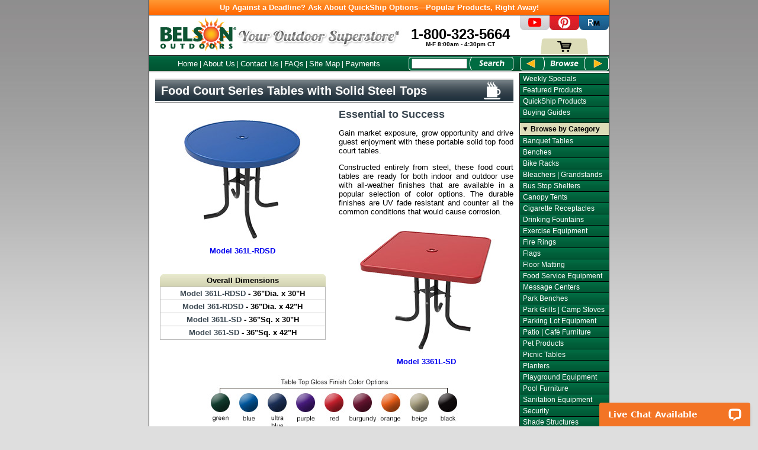

--- FILE ---
content_type: text/html; charset=utf-8
request_url: http://www.belson.com/Food-Court-Series-Tables-with-Solid-Steel-Tops
body_size: 57172
content:


<!DOCTYPE html>
<html lang="en-US" dir="ltr">
<head><meta charset="utf-8" /><title>
	Food Court Series Tables with Solid Steel Tops | Belson Outdoors&#174;
</title>
    <link rel="canonical" href="https://www.belson.com/Food-Court-Series-Tables-with-Solid-Steel-Tops" />
    <meta name="viewport" content="width=device-width" />
	
<meta name="robots" content="NOODP,NOYDIR" />
<meta name="rating" content="general" />
<meta name="WT.cg_n" content="TA;Products" />
<meta name="WT.cg_s" content="PS;Standard" />
<meta name="WT.si_n" content="ShoppingCart" />
<meta name="WT.si_p" content="CartView" />
<meta name="WT.pn_sku" content="361L-RDSD;361-RDSD;361L-SD;361-SD" />
<meta name="WT.tx_u" content="4" />
<meta name="WT.tx_e" content="v" />
<meta name="keywords" content="food court series tables with solid steel tops" />
<meta name="description" content="Gain market exposure, grow opportunity and drive guest enjoyment with these portable solid top food court tables. Chair height and bar height are both avaiable in round and square styles." />
<link href="/Content/site.css" rel="stylesheet"/>
<link rel="apple-touch-icon" sizes="180x180" href="images/apple-touch-icon-180x180.png" /><link rel="icon" sizes="192x192" href="images/icon-hires.png" /><link rel="icon" sizes="128x128" href="images/icon-normal.png" /><link rel="icon" type="image/favicon.ico" href="favicon.ico" /><script src="/Scripts/menu.js"></script>
<script src="/Scripts/scripts.js"></script>
<script src="/Scripts/common.js"></script>
<script src="/Scripts/modernizr-2.6.2.js"></script>


    <script type="text/javascript">var appPath = ""; var HttpPath = "https://www.belson.com" </script>
</head>


<body>
<form method="post" action="/Food-Court-Series-Tables-with-Solid-Steel-Tops" id="pageform">
<div class="aspNetHidden">
<input type="hidden" name="__VIEWSTATE" id="__VIEWSTATE" value="/[base64]/YDRw=" />
</div>


<script src="/ScriptResource.axd?d=UMqOZ32IlyZJ3pzZ5DuMJSLclkPS0Onp3RXZoN9z1tZFGCwEYRe5SPGAr_pjG9OMaXuY5uqEeeNZg60155ChyXZVocpMBTMYapbrtMICwfH1pJ8X8TwvIvqHrn6EyRK6T7rPv54SgGNyVe8zjtmBf1liiqU1&amp;t=32e5dfca" type="text/javascript"></script>
<div class="aspNetHidden">

	<input type="hidden" name="__VIEWSTATEGENERATOR" id="__VIEWSTATEGENERATOR" value="10711764" />
</div>
     
<!-- ============================[ Page Area Start ]===================================================== -->
<div id="page">
    <div style="padding: 5px 0 5px; background-color: #cc0000; color: #FFF; background-image: linear-gradient(#ff9833, #ff6600); text-align: center; border-bottom: 1px solid #000;"><b><a href="/QuickShip-Products" class="promobanner">Up Against a Deadline? Ask About QuickShip Options&mdash;Popular Products, Right Away!</a></b></div>
<!-- ============================[ Container Area Start ]================================================ -->
	<div id="container">
<!-- ============================[ Header Area Start ]=================================================== -->
		<div id="header">
			<div id="brand">
				<div id="logo"><a href="/"><img src="/Images/logo_belson.jpg" alt="Belson Outdoors&reg; - Home" width="128" height="64" border="0" /></a></div>
				<div id="trademark2">
					<img src="/Images/trademark.jpg" alt="Your Outdoor Superstore&reg;" width="280" height="54" border="0" /></div>
				<div id="phone"><a href="/Contact-Us">
					<div id="number">1-800-323-5664</div>
					<div id="hours">M-F 8:00am - 4:30pm CT</div></a>
				</div>
			</div>
			<div id="headerMenu">
				<div id="headerMenuBar">
					<div id="headerMenuNav">
						<a href="/" class="menuNav">Home</a> | 
						<a href="/About-Us" class="menuNav">About Us</a> | 
						<a href="/Contact-Us" class="menuNav">Contact Us</a> |
						<a href="/FAQs" class="menuNav">FAQs</a> |
						<a href="/Sitemap" class="menuNav">Site Map</a> | 
						<a href="/Payment" class="menuNav">Payments</a></div>
                    <div id="search">
						<input name="ctl00$searchBox" type="text" id="searchBox" size="14" aria-label="Search Box" /></div>
					 <div id="searchButton">
						<input type="image" name="ctl00$SearchBtn" id="SearchBtn" title="Search" class="searchBtn" src="Images/searchBtn2.jpg" style="border-width:0px;" /></div>
				</div>
			</div>
		</div>
<!-- ============================[ Header Area End ]===================================================== -->
<!-- ============================[ Presentation Area Start ]============================================= -->
		<div id="presentation">
            
	<!-- ============================[ Product Area Start ]================================================== -->
			<div id="product">
				<div class="productHeader">
					<div class="productHeaderDiv">
						<div class="productHeaderBar"><img src="/Images/phCafe4.jpg" width="605" height="60"></div>
						<div class="productHeaderBarPrint"><img src="/Images/phCafe4Print.jpg" width="605" height="60"></div>
						<div class="productHeaderTitle"><h1 id="px20-1" class="cffffff">Food Court Series Tables with Solid Steel Tops</h1></div>
					</div>
				</div>
				<div class="wrapper">
					<div class="rightR">
						<h2 id="px18" style="text-align: left; color: #3a4751;">Essential to Success</h2>
						<p class="justify">Gain market exposure, grow opportunity and drive guest enjoyment with these portable solid top food court tables.</p>
						<p class="justify">Constructed entirely from steel, these food court tables are ready for both indoor and
							outdoor use with all-weather finishes that are available in a popular selection of color
							options. The durable finishes are UV fade resistant and counter all the common conditions that would cause corrosion.</p>
						<a href="javascript:gallery('361L-SD')">
							<img style="margin-top: 2px;" border="0" src="/Images/361L-SD-001-M.jpg" width="295" height="220" alt="" /><br />
							<b>Model 3361L-SD</b></a>
					</div>
					<div class="leftR">
						<a href="javascript:gallery('361L-RDSD')">
							<img style="margin-top: 10px;" border="0" src="/Images/361L-RDSD-001-M.jpg" width="295" height="220" alt="" /><br />
							<b>Model 361L-RDSD</b></a>
						<div style="margin-top: 32px;" class="dimT"><b>Overall Dimensions</b></div>
						<div class="dimD"><b><span style="color: #3a4751;">Model 361L-RDSD</span> - 36&quot;Dia. x 30&quot;H</b></div>
						<div class="dimD"><b><span style="color: #3a4751;">Model 361-RDSD</span> - 36&quot;Dia. x 42&quot;H</b></div>
						<div class="dimD"><b><span style="color: #3a4751;">Model 361L-SD</span> - 36&quot;Sq. x 30&quot;H</b></div>
						<div class="dimD2"><b><span style="color: #3a4751;">Model 361-SD</span> - 36&quot;Sq. x 42&quot;H</b></div>
					</div>
					<div class="spaceR"><!-- [] --></div>
				</div>
				<div class="wrapper" style="margin-top: 16px;">
					<img src="/Images/US278-CC-059.jpg" width="605" height="100" alt="Table Top Gloss Finish Color Options" />
					<img src="/Images/US278-CC-058.jpg" width="605" height="100" alt="Table Top Textured Finish Color Options" />
					<img src="/Images/US278-CC-050.jpg" width="605" height="180" alt="Frame Color Options" />	
				</div>
			</div>
<!-- ============================[ Product Area End ]==================================================== -->
<!-- ============================[ Pricing Area Start ]================================================== -->
			<div id="pricing">
<!-- ============================[ Widget Area Start ]=================================================== -->
            	
                    <div id="widget">
						<div id="itemDetails"><div id="arrow">&#9660;</div>Item Specific Details Available on Linked Model Numbers Below</div>
						<div id="question"><a onclick="askAbout()">
							<img src="/Images/question2.png" style="cursor: pointer;" border="0" width="26" height="22" title="Ask An Expert" alt=""></a></div>
						<div id="share" onmouseover="showmenu('shares')" onmouseout="hidemenu('shares')">
							<a style="cursor: pointer;">
							<img border="0" src="/Images/share2.png" width="26" height="22" title="Share" alt="Share"></a>
							<div id="shares">
								<div class="slink"><div class="sicon">
									<img border="0" src="/Images/facebook_16.png" alt="Facebook Icon"></div><div class="stitle"><script type="text/javascript">document.write("<a href='http://www.facebook.com/share.php?u=" + document.location.href + "&t=" + document.title + "' target='_blank' class='share-facebook' >Facebook</a>")</script></div></div>
								<div class="slink"><div class="sicon">
									<img border="0" src="/Images/blogger_16.png" alt="Blogger Icon"></div><div class="stitle"><script type="text/javascript">document.write("<a href='http://www.blogger.com/blog_this.pyra?u=" + document.location.href + "&title=" + document.title + "' target='_blank' class='share-blogger' >Blogger</a>")</script></div></div>
								<div class="slink"><div class="sicon">
									<img border="0" src="/Images/linkedin_16.png" alt="Linkedin Icon"></div><div class="stitle"><script type="text/javascript">document.write("<a href='http://www.linkedin.com/shareArticle?mini=true&url=" + document.location.href + "&title=" + document.title + "' target='_blank' class='share-linkedin' >Linkedin</a>")</script></div></div>
								<div class="slink"><div class="sicon">
									<img border="0" src="/Images/stumbleupon_16.png" alt="Stumbleupon Icon"></div><div class="stitle"><script type="text/javascript">document.write("<a href='http://www.stumbleupon.com/submit?url=" + document.location.href + "&title=" + document.title + "' target='_blank' class='share-stumbleupon' >StumbleUpon</a>")</script></div></div>
							</div>
						</div>

						<div id="bookmark" onmouseover="showmenu('bookmarks')" onmouseout="hidemenu('bookmarks')">
							<a style="cursor: pointer;">
							<img border="0" src="/Images/bookmark2.png" width="26" height="22" title="Bookmark" alt="Bookmarks"></a>
							<div id="bookmarks">
								<div class="slink"><div class="sicon">
									<img border="0" src="/Images/pinterest_16.png" alt="Pinterest Icon"></div><div class="stitle"><script type="text/javascript">document.write("<a href='http://pinterest.com/pin/create/bookmarklet/?media=&url=" + document.location.href + "' target='_blank' class='share-pinterest' >Pinterest</a>")</script></div></div>
								<div class="slink"><div class="sicon">
									<img border="0" src="/Images/windows_16.png" alt="Windows Icon"></div><div class="stitle"><script type="text/javascript">document.write("<a href='https://favorites.live.com/quickadd.aspx?marklet=1&mkt=en-us&url=" + document.location.href + "&title=" + document.title + "&top=1' target='_blank' class='share-live' >Live</a>")</script></div></div>
								<div class="slink"><div class="sicon">
									<img border="0" src="/Images/reddit_16.png" alt="Reddit Icon"></div><div class="stitle"><script type="text/javascript">document.write("<a href='http://reddit.com/submit?url=" + document.location.href + "&title=" + document.title + "' target='_blank' class='share-reddit' >Reddit</a>")</script></div></div>
							</div>
						</div>
                    </div>
<!-- ============================[ Widget Area End ]===================================================== -->
<input type="hidden" name="ProductCode1" value="361L-RDSD" />
<input type="hidden" name="ProductCode2" value="361-RDSD" />
<input type="hidden" name="ProductCode3" value="361L-SD" />
<input type="hidden" name="ProductCode4" value="361-SD" />

				<table class="ptCafe4">
					<tr>
						<td class="item"><h2 class="px13">Food Court Series Tables with Solid Steel Tops <span class="cffff00">| Round</span></h2></td>
						<td class="qty">Qty</td>
					</tr>
				</table>

				<table class="description">
					<tr>
						<td class="model85">361L-RDSD</td>
						<td class="detail90">Chair Height</td>
						<td class="detail120"><select size="1" name="AN1" style="width: 120px;">
							<option selected value="Choose Top Color">Top Color</option>
							<option value="Gloss | Green Top">Gloss | Green</option>
							<option value="Gloss | Blue Top">Gloss | Blue</option>
							<option value="Gloss | Ultra Blue Top">Gloss | Ultra Blue</option>
							<option value="Gloss | Purple Top">Gloss | Purple</option>
							<option value="Gloss | Red Top">Gloss | Red</option>
							<option value="Gloss | Burgundy Top">Gloss | Burgundy</option>
							<option value="Gloss | Orange Top">Gloss | Orange</option>
							<option value="Gloss | Beige Top">Gloss | Beige</option>
							<option value="Gloss | Black Top">Gloss | Black</option>
                            <option disabled>&mdash;</option>
							<option value="Textured | Mariner Blue Top">Textured | Mariner Blue</option>
							<option value="Textured | Mystic Blue Top">Textured | Mystic Blue</option>
							<option value="Textured | Green Top">Textured | Green</option>
							<option value="Textured | Fern Top">Textured | Fern</option>
							<option value="Textured | Yellow Top">Textured | Yellow</option>
							<option value="Textured | Red Top">Textured | Red</option>
							<option value="Textured | Brown Top">Textured | Brown</option>
							<option value="Textured | Gray Top">Textured | Gray</option>
							<option value="Textured | Black Top">Textured | Black</option>
							</select></td>
						<td class="detail140"><select size="1" name="BN1" style="width: 140px;">
							<option selected value="Choose Frame Color">Frame Color</option>
							<option value="Powder-Coated | Yellow Frame">Yellow</option>
							<option value="Powder-Coated | Orange Frame">Orange</option>
							<option value="Powder-Coated | Red Frame">Red</option>
							<option value="Powder-Coated | Burgundy Frame">Burgundy</option>
							<option value="Powder-Coated | Purple Frame">Purple</option>
							<option value="Powder-Coated | Sky Blue Frame">Sky Blue</option>
							<option value="Powder-Coated | Blue Frame">Blue</option>
							<option value="Powder-Coated | Ultra Blue Frame">Ultra Blue</option>
							<option value="Powder-Coated | Spring Green Frame">Spring Green</option>
							<option value="Powder-Coated | Green Frame">Green</option>
                            <option value="Powder-Coated | Brown Frame">Brown</option>
							<option value="Powder-Coated | Beige Frame">Beige</option>
                            <option value="Powder-Coated | Champagne Frame">Champagne</option>
							<option value="Powder-Coated | Dark Grey Frame">Dark Grey</option>
							<option value="Powder-Coated | Black Frame">Black</option>
							<option value="Powder-Coated | Matte Black Frame">Matte Black</option>
							<option value="Powder-Coated | White Frame">White</option>
							</select></td>
						<td class="lbs55">(90&nbsp;lbs)</td>
						<td class="price75">$860.00</td>
						<td class="entry"><input name="QTY1" size="2" maxlength="6" style="text-align: center;" class="qty_box" /></td>
					</tr>
				</table>

				<table class="description">
					<tr>
						<td class="model85">361-RDSD</td>
						<td class="detail90">Bar Height</td>
						<td class="detail120"><select size="1" name="AN2" style="width: 120px;">
							<option selected value="Choose Top Color">Top Color</option>
							<option value="Gloss | Green Top">Gloss | Green</option>
							<option value="Gloss | Blue Top">Gloss | Blue</option>
							<option value="Gloss | Ultra Blue Top">Gloss | Ultra Blue</option>
							<option value="Gloss | Purple Top">Gloss | Purple</option>
							<option value="Gloss | Red Top">Gloss | Red</option>
							<option value="Gloss | Burgundy Top">Gloss | Burgundy</option>
							<option value="Gloss | Orange Top">Gloss | Orange</option>
							<option value="Gloss | Beige Top">Gloss | Beige</option>
							<option value="Gloss | Black Top">Gloss | Black</option>
                            <option disabled>&mdash;</option>
							<option value="Textured | Mariner Blue Top">Textured | Mariner Blue</option>
							<option value="Textured | Mystic Blue Top">Textured | Mystic Blue</option>
							<option value="Textured | Green Top">Textured | Green</option>
							<option value="Textured | Fern Top">Textured | Fern</option>
							<option value="Textured | Yellow Top">Textured | Yellow</option>
							<option value="Textured | Red Top">Textured | Red</option>
							<option value="Textured | Brown Top">Textured | Brown</option>
							<option value="Textured | Gray Top">Textured | Gray</option>
							<option value="Textured | Black Top">Textured | Black</option>
							</select></td>
						<td class="detail140"><select size="1" name="BN2" style="width: 140px;">
							<option selected value="Choose Frame Color">Frame Color</option>
							<option value="Powder-Coated | Yellow Frame">Yellow</option>
							<option value="Powder-Coated | Orange Frame">Orange</option>
							<option value="Powder-Coated | Red Frame">Red</option>
							<option value="Powder-Coated | Burgundy Frame">Burgundy</option>
							<option value="Powder-Coated | Purple Frame">Purple</option>
							<option value="Powder-Coated | Sky Blue Frame">Sky Blue</option>
							<option value="Powder-Coated | Blue Frame">Blue</option>
							<option value="Powder-Coated | Ultra Blue Frame">Ultra Blue</option>
							<option value="Powder-Coated | Spring Green Frame">Spring Green</option>
							<option value="Powder-Coated | Green Frame">Green</option>
                            <option value="Powder-Coated | Brown Frame">Brown</option>
							<option value="Powder-Coated | Beige Frame">Beige</option>
                            <option value="Powder-Coated | Champagne Frame">Champagne</option>
							<option value="Powder-Coated | Dark Grey Frame">Dark Grey</option>
							<option value="Powder-Coated | Black Frame">Black</option>
							<option value="Powder-Coated | Matte Black Frame">Matte Black</option>
							<option value="Powder-Coated | White Frame">White</option>
							</select></td>
						<td class="lbs55">(90&nbsp;lbs)</td>
						<td class="price75">$966.00</td>
						<td class="entry"><input name="QTY2" size="2" maxlength="6" style="text-align: center;" class="qty_box" /></td>
					</tr>
				</table>

				<table class="ptCafe4">
					<tr>
						<td class="item"><h2 class="px13">Food Court Series Tables with Solid Steel Tops <span class="cffff00">| Square</span></h2></td>
						<td class="qty">Qty</td>
					</tr>
				</table>

				<table class="description">
					<tr>
						<td class="model85"><a href="javascript:gallery('361L-SD')">361L-SD</a></td>
						<td class="detail90">Chair Height</td>
						<td class="detail120"><select size="1" name="AN3" style="width: 120px;">
							<option selected value="Choose Top Color">Top Color</option>
							<option value="Gloss | Green Top">Gloss | Green</option>
							<option value="Gloss | Blue Top">Gloss | Blue</option>
							<option value="Gloss | Ultra Blue Top">Gloss | Ultra Blue</option>
							<option value="Gloss | Purple Top">Gloss | Purple</option>
							<option value="Gloss | Red Top">Gloss | Red</option>
							<option value="Gloss | Burgundy Top">Gloss | Burgundy</option>
							<option value="Gloss | Orange Top">Gloss | Orange</option>
							<option value="Gloss | Beige Top">Gloss | Beige</option>
							<option value="Gloss | Black Top">Gloss | Black</option>
                            <option disabled>&mdash;</option>
							<option value="Textured | Mariner Blue Top">Textured | Mariner Blue</option>
							<option value="Textured | Mystic Blue Top">Textured | Mystic Blue</option>
							<option value="Textured | Green Top">Textured | Green</option>
							<option value="Textured | Fern Top">Textured | Fern</option>
							<option value="Textured | Yellow Top">Textured | Yellow</option>
							<option value="Textured | Red Top">Textured | Red</option>
							<option value="Textured | Brown Top">Textured | Brown</option>
							<option value="Textured | Gray Top">Textured | Gray</option>
							<option value="Textured | Black Top">Textured | Black</option>
							</select></td>
						<td class="detail140"><select size="1" name="BN3" style="width: 140px;">
							<option selected value="Choose Frame Color">Frame Color</option>
							<option value="Powder-Coated | Yellow Frame">Yellow</option>
							<option value="Powder-Coated | Orange Frame">Orange</option>
							<option value="Powder-Coated | Red Frame">Red</option>
							<option value="Powder-Coated | Burgundy Frame">Burgundy</option>
							<option value="Powder-Coated | Purple Frame">Purple</option>
							<option value="Powder-Coated | Sky Blue Frame">Sky Blue</option>
							<option value="Powder-Coated | Blue Frame">Blue</option>
							<option value="Powder-Coated | Ultra Blue Frame">Ultra Blue</option>
							<option value="Powder-Coated | Spring Green Frame">Spring Green</option>
							<option value="Powder-Coated | Green Frame">Green</option>
                            <option value="Powder-Coated | Brown Frame">Brown</option>
							<option value="Powder-Coated | Beige Frame">Beige</option>
                            <option value="Powder-Coated | Champagne Frame">Champagne</option>
							<option value="Powder-Coated | Dark Grey Frame">Dark Grey</option>
							<option value="Powder-Coated | Black Frame">Black</option>
							<option value="Powder-Coated | Matte Black Frame">Matte Black</option>
							<option value="Powder-Coated | White Frame">White</option>
							</select></td>
						<td class="lbs55">(86&nbsp;lbs)</td>
						<td class="price75">$860.00</td>
						<td class="entry"><input name="QTY3" size="2" maxlength="6" style="text-align: center;" class="qty_box" /></td>
					</tr>
				</table>

				<table class="descriptionBorder2" style="border-color: #3a4751;">
					<tr>
						<td class="model85">361-SD</td>
						<td class="detail90">Bar Height</td>
						<td class="detail120"><select size="1" name="AN4" style="width: 120px;">
							<option selected value="Choose Top Color">Top Color</option>
							<option value="Gloss | Green Top">Gloss | Green</option>
							<option value="Gloss | Blue Top">Gloss | Blue</option>
							<option value="Gloss | Ultra Blue Top">Gloss | Ultra Blue</option>
							<option value="Gloss | Purple Top">Gloss | Purple</option>
							<option value="Gloss | Red Top">Gloss | Red</option>
							<option value="Gloss | Burgundy Top">Gloss | Burgundy</option>
							<option value="Gloss | Orange Top">Gloss | Orange</option>
							<option value="Gloss | Beige Top">Gloss | Beige</option>
							<option value="Gloss | Black Top">Gloss | Black</option>
                            <option disabled>&mdash;</option>
							<option value="Textured | Mariner Blue Top">Textured | Mariner Blue</option>
							<option value="Textured | Mystic Blue Top">Textured | Mystic Blue</option>
							<option value="Textured | Green Top">Textured | Green</option>
							<option value="Textured | Fern Top">Textured | Fern</option>
							<option value="Textured | Yellow Top">Textured | Yellow</option>
							<option value="Textured | Red Top">Textured | Red</option>
							<option value="Textured | Brown Top">Textured | Brown</option>
							<option value="Textured | Gray Top">Textured | Gray</option>
							<option value="Textured | Black Top">Textured | Black</option>
							</select></td>
						<td class="detail140"><select size="1" name="BN4" style="width: 140px;">
							<option selected value="Choose Frame Color">Frame Color</option>
							<option value="Powder-Coated | Yellow Frame">Yellow</option>
							<option value="Powder-Coated | Orange Frame">Orange</option>
							<option value="Powder-Coated | Red Frame">Red</option>
							<option value="Powder-Coated | Burgundy Frame">Burgundy</option>
							<option value="Powder-Coated | Purple Frame">Purple</option>
							<option value="Powder-Coated | Sky Blue Frame">Sky Blue</option>
							<option value="Powder-Coated | Blue Frame">Blue</option>
							<option value="Powder-Coated | Ultra Blue Frame">Ultra Blue</option>
							<option value="Powder-Coated | Spring Green Frame">Spring Green</option>
							<option value="Powder-Coated | Green Frame">Green</option>
                            <option value="Powder-Coated | Brown Frame">Brown</option>
							<option value="Powder-Coated | Beige Frame">Beige</option>
                            <option value="Powder-Coated | Champagne Frame">Champagne</option>
							<option value="Powder-Coated | Dark Grey Frame">Dark Grey</option>
							<option value="Powder-Coated | Black Frame">Black</option>
							<option value="Powder-Coated | Matte Black Frame">Matte Black</option>
							<option value="Powder-Coated | White Frame">White</option>
							</select></td>
						<td class="lbs55">(86&nbsp;lbs)</td>
						<td class="price75">$966.00</td>
						<td class="entry"><input name="QTY4" size="2" maxlength="6" style="text-align: center;" class="qty_box" /></td>
					</tr>
				</table>

				<table>
					<tr>
						<td id="FOB">(Prices F.O.B. Origin)<br />Some Assembly Required</td>
						<td id="bulk_td">
							<div id="bulk_inquiry">
								<b><a href="javascript:showmenu('bulk')">Bulk Inquiry</a></b>
								<div id="bulk">
									<div id="bulk_head">
										<div id="bulk_title">
											<b>&#9660; Bulk Inquiry</b>
										</div>
										<div id="bulk_close">
											<a href="javascript:hidemenu('bulk')">
											<img border="0" src="/Images/close-001.png" width="12" height="12" /></a>
										</div>
									</div>
									<div id="bulk_copy">
										Enter Item Quantities &amp; <b>'Add to Cart'</b><br />
										From the 'Shop Cart' Screen -<br />
										Select <b>'Click for Quote'</b> (<i>Yellow Button</i>)<br />
										<div id="bulk_copy2">
											Our expert Customer Service staff will work with
											you to provide the best pricing options available.
										</div>
									</div>
								</div>
							</div>
						</td>
						<td id="addToCart_td"><input type="submit" name="ctl00$BodyContent$SubmitBtn" value="Add to Cart" id="SubmitBtn" class="addToCartButton" /></td>
					</tr>
				</table>
			</div>
<!-- ============================[ Pricing Area End ]==================================================== -->
<!-- ============================[ Promotion Area Start ]================================================ -->
			<div id="promotion">
				<div class="promoRelated">
					<div class="promoBar"><img src="/Images/barbg-top.jpg" width="605" height="25" /></div>
					<div class="promoTitle"><a href="/Picnic-Tables" class="promoTitleLink">Related Products</a></div>
				</div>
				<div class="promos">
					<div class="promoItem"><a href="/Vinyl-Table-Umbrellas">
						<img border="0" src="/Images/UMB85-001-S.jpg" width="130" height="86" class="productImgB" alt="" /><br />
						Vinyl Umbrella for<br />
						Picnic Tables</a></div>
					<div class="promoItem"><a href="/Round-Solid-Top-Steel-Picnic-Table-with-Perforated-Pattern-Seats">
						<img border="0" src="/Images/358-RDSD-001-T.jpg" width="130" height="86" class="productImgB" alt="" /><br />
						Round Solid Top<br />
						Picnic Tables<br />
						Punched Steel Seats</a></div>
					<div class="promoItem"><a href="/Classic-Style-Square-Food-Court-Table-with-Diamond-Pattern-Steel">
						<img border="0" src="/Images/361L-V-001-T.jpg" width="130" height="86" class="productImgB" alt="" /><br />
						Expanded Metal | Square<br />
                        Caf&eacute;  Table &amp; Chairs</a></div>
					<div class="promoItem"><a href="/Hip-Rectangular-Shade-Structure">
						<img border="0" src="/Images/Hip-Rectangular-Shade-002-S.jpg" width="130" height="86" class="productImgB" alt="" /><br />
						Hip Rectangular<br />
						Shade Structure</a></div>
				</div>
				<div class="pagination">
					<div id="pre"><div id="previous"><a href="/Browse.aspx?b=-1"><img src="/Images/previousA.jpg" border="0" width="110" height="25" /></a></div></div>
					<div id="copyright"><a href="/Copyright-and-Disclaimer">Copyright and Disclaimer</a> &copy; 1993-2026, Belson Outdoors, LLC</div>
					<div id="nex"><div id="next"><a href="/Browse.aspx?b=1"><img src="/Images/nextA.jpg" border="0" width="110" height="25" /></a></div></div>
				</div>
			</div>
<!-- ============================[ Promotion Area End ]================================================== -->
			<br />
<!-- ============================[ Footer Area Start ]=================================================== -->
            
			<div id="footer">
				<div class="footerBar"><img border="0" src="/Images/botbar.jpg" alt="Call 1-800-323-5664 or Email sales@belson.com" width="605" height="48"></div>
				<div class="footerMenu">	
					<a href="/" class="foot">Home</a> |   
					<a href="/About-Us" class="foot">About Us</a> |
					<a href="/Contact-Us" class="foot">Contact Us</a> |
					<a href="/FAQs" class="foot">FAQs</a> |
					<a href="/Privacy-Policy" class="foot">Privacy Policy</a> |
					<a href="/Sitemap" class="foot">Site Map</a> |
					<a href="/Payment" class="foot">Payments</a> | 
					<a href="/ShoppingCart/Items" class="foot"><b>Shopping Cart</b></a></div>
				<div class="footerTargets">
					<span class="foot">627 Amersale Drive | Naperville, IL 60563 | (800) 323-5664 | <a href="mailto:sales@belson.com">sales@belson.com</a></span>
				</div>
			</div>
<!-- ============================[ Footer Area End ]===================================================== -->

		</div>
<!-- ============================[ Presentation Area End ]=============================================== -->
	</div>
<!-- ============================[ Container Area End ]================================================== -->
<!-- ============================[ Navigation Area Start ]=============================================== -->
	<div id="navigation">
		<div id="block">
			<div id="social">
				<div id="youtube"><a href="https://www.youtube.com/@BelsonOutdoors" rel="noopener noreferrer nofollow" target="_blank" title="Watch Us on YouTube"><img border="0" src="/Images/youtube.jpg" alt="YouTube" width="50" height="25" /></a></div>
				<div id="pinterest"><a href="https://www.pinterest.com/belson/" rel="noopener noreferrer nofollow" target="_blank" title="Pin with Us on Pinterest"><img border="0" src="/Images/pinterest.jpg" alt="Pinterest+" width="50" height="25" /></a></div>
                <div id="rec-management"><a href="https://buyersguide.recmanagement.com/buyers-guide/buyers-guide/v/belson-outdoors-llc,817" rel="noopener noreferrer nofollow" target="_blank" title="See Us on Recreation Managment"><img border="0" src="/Images/rec-management.jpg" alt="Recreation Management" width="50" height="25" /></a></div>
			</div>
			<div id="cart2">
			    <a href="ShoppingCart/Items" id="ShopCartLnk" title="Shopping Cart"><img src="/Images/cart.jpg" alt="Shopping Cart" width="80" height="27" border="0" /></a>
			</div>
		</div>
		<div id="browse">
			<div id="browseWrap">
				<div class="browseButton" title="Previous Page"><div id="browsePrev"><a href="/Browse.aspx?b=-1"><img border="0" src="/Images/browsePrev-001.jpg" alt="Previous Page" width="42" height="25" /></a></div></div>
				<div id="browseTitle"><img border="0" src="/Images/browse-001.jpg" width="66" height="25" alt="Browse" /></div>
				<div class="browseButton" title="Next Page"><div id="browseNext"><a href="/Browse.aspx?b=1"><img border="0" src="/Images/browseNext-001.jpg" alt="Next Page" width="42" height="25" /></a></div></div>
			</div>
		</div>
		<div style="width: 150px; height: 1px; background-color: #FFF;"><!-- [] --></div>
		<div id="navMenuWrapper">
			<div class="navMenu">
				<div class="menu"><a href="/Weekly-Specials" class="label">Weekly Specials</a></div>
				<div class="menu"><a href="/Featured-Products" class="label">Featured Products</a></div>
				<div class="menu"><a href="/QuickShip-Products" class="label">QuickShip Products</a></div>
				<div class="menu" onmouseover="showmenu('buyingguide')" onmouseout="hidemenu('buyingguide')"><a href="/Buying-Guides" class="label">Buying Guides</a>
					<div id="buying">
						<div class="navSubmenu" id="buyingguide">
							<div class="submenu"><a href="/Certifications-Guide" class="label">Certification Guide</a></div>
                            <div class="submenu"><a href="/Aluminum-Bleachers-Buying-Guide" class="label">Aluminum Bleachers Buying Guide</a></div>
							<div class="submenu"><a href="/Bike-Rack-Buying-Guide" class="label">Bike Rack Buying Guide</a></div>
							<div class="submenu"><a href="/Picnic-Tables-Buying-Guide" class="label">Picnic Tables Buying Guide</a></div>
							<div class="submenu"><a href="/Pool-Furniture-Buying-Guide" class="label">Pool Furniture Buying Guide</a></div>
							<div class="submenu"><a href="/Cigarette-Receptacle-Buying-Guide" class="label">Cigarette Receptacles Buying Guide</a></div>
							<div class="submenu"><a href="/Outdoor-Exercise-Equipment-Buying-Guide" class="label">Exercise Equipment Buying Guide</a></div>
						</div>
					</div>
				</div>
				<div class="navSpacer"><!-- [] --></div>
				<div class="section"><a href="/" class="type">&#9660; Browse by Category</a></div>
				<div class="menu"><a href="/Banquet-Tables" class="label">Banquet Tables</a></div>
				<div class="menu" onmouseover="showmenu('bench')" onmouseout="hidemenu('bench')"><a href="/Outdoor-Benches-by-Material" class="label">Benches</a>
					<div id="outdoor-bench">
						<div class="navSubmenu" id="bench">
							<div class="submenu"><a href="/Park-Benches" class="label">All Outdoor Benches</a></div>
							<div class="submenu"><a href="/Concrete-Park-Benches" class="label">Concrete Benches</a></div>
							<div class="submenu"><a href="/Metal-Park-Benches" class="label">Metal Benches</a></div>
							<div class="submenu"><a href="/Thermoplastic-Coated-Benches" class="label">Thermoplastic Coated Benches</a></div>
							<div class="submenu"><a href="/Plastic-Park-Benches" class="label">Recycled Plastic Benches</a></div>
							<div class="submenu"><a href="/Wood-Park-Benches" class="label">Wood Benches</a></div>
							<div class="submenu"><a href="/Memorial-Benches" class="label">Memorial Benches</a></div>
							</div>
						</div>
					</div>
				<div class="menu"><a href="/Bike-Racks" class="label">Bike Racks</a></div> 
				<div class="menu"><a href="/Bleachers" class="label">Bleachers | Grandstands</a></div>
				<div class="menu"><a href="/Bus-Stop-Shelters" class="label">Bus Stop Shelters</a></div>
				<div class="menu"><a href="/Canopy-Tents" class="label">Canopy Tents</a></div>
				<div class="menu"><a href="/Cigarette-Receptacles-and-Outdoor-Ashtrays" class="label">Cigarette Receptacles</a></div>
				<div class="menu"><a href="/Drinking-Fountains" class="label">Drinking Fountains</a></div>
				<div class="menu"><a href="/Outdoor-Fitness-Equipment" class="label">Exercise Equipment</a></div>
				<div class="menu"><a href="/Fire-Rings" class="label">Fire Rings</a></div>
				<div class="menu"><a href="/Flags" class="label">Flags</a></div>
				<div class="menu"><a href="/Commercial-Floor-Mats" class="label">Floor Matting</a></div>
				<div class="menu" onmouseover="showmenu('foodservice')" onmouseout="hidemenu('foodservice')"><a href="/Food-Service-Equipment" class="label">Food Service Equipment</a>
					<div id="food">
						<div class="navSubmenu" id="foodservice">
							<div class="submenu"><a href="/Food-Service-Equipment" class="label">All Food Service Equipment</a></div>
							<div class="submenu"><a href="/Concession-Equipment" class="label">Concession Equipment</a></div>
							<div class="submenu"><a href="/Food-Preparation-Equipment" class="label">Food Preparation Equipment</a></div>
						</div>
					</div>
				</div>
				<div class="menu"><a href="/Message-Centers" class="label">Message Centers</a></div>
				<div class="menu" onmouseover="showmenu('parkbenches')" onmouseout="hidemenu('parkbenches')"><a href="/Park-Bench-by-Material" class="label">Park Benches</a>
					<div id="benches">
						<div class="navSubmenu" id="parkbenches">
							<div class="submenu"><a href="/Park-Benches" class="label">All Park Benches</a></div>
							<div class="submenu"><a href="/Concrete-Park-Benches" class="label">Concrete Benches</a></div>
							<div class="submenu"><a href="/Metal-Park-Benches" class="label">Metal Benches</a></div>
							<div class="submenu"><a href="/Thermoplastic-Coated-Benches" class="label">Thermoplastic Coated Benches</a></div>
							<div class="submenu"><a href="/Plastic-Park-Benches" class="label">Recycled Plastic Benches</a></div>
							<div class="submenu"><a href="/Wood-Park-Benches" class="label">Wood Benches</a></div>
							<div class="submenu"><a href="/Memorial-Benches" class="label">Memorial Benches</a></div>
						</div>
					</div>
				</div>
				<div class="menu"><a href="/Park-Grills-and-Campstoves" class="label">Park Grills | Camp Stoves</a></div> 
				<div class="menu" onmouseover="showmenu('parking-lot')" onmouseout="hidemenu('parking-lot')"><a href="/Parking-Lot-Equipment" class="label">Parking Lot Equipment</a>
					<div id="parking">
						<div class="navSubmenu" id="parking-lot">
							<div class="submenu"><a href="/Parking-Lot-Equipment" class="label">All Parking Lot Equipment</a></div>
							<div class="submenu"><a href="/Bollards" class="label">Bollards</a></div>
							<div class="submenu"><a href="/Barricades" class="label">Barricades | Barriers</a></div>
						</div>
					</div>
				</div>
				<div class="menu" onmouseover="showmenu('tables-chairs')" onmouseout="hidemenu('tables-chairs')"><a href="/Commercial-Patio-Furniture" class="label">Patio | Café Furniture</a>
					<div id="tablesandchairs">
						<div class="navSubmenu" id="tables-chairs">
							<div class="submenu"><a href="/Commercial-Patio-Furniture" class="label">All Patio | Café Tables &amp; Chairs</a></div>
							<div class="submenu"><a href="/Cafe-Chairs" class="label">Resin | Patio | Café Chairs</a></div>
							<div class="submenu"><a href="/Cafe-Tables" class="label">Resin | Patio | Café Tables</a></div>
						</div>
					</div>
				</div>
				<div class="menu"><a href="/Outdoor-Pet-Products" class="label">Pet Products</a></div> 
				<div class="menu" onmouseover="showmenu('picnictables')" onmouseout="hidemenu('picnictables')"><a href="/Picnic-Tables-by-Material" class="label">Picnic Tables</a>                 
					<div id="tables">
						<div class="navSubmenu" id="picnictables">
							<div class="submenu"><a href="/Picnic-Tables" class="label">All Picnic Tables</a></div>
							<div class="submenu"><a href="/Concrete-Picnic-Tables" class="label">Concrete Picnic Tables</a></div>
							<div class="submenu"><a href="/Metal-Picnic-Tables" class="label">Metal Picnic Tables</a></div>
							<div class="submenu"><a href="/Thermoplastic-Coated-Picnic-Tables" class="label">Thermoplastic Coated Picnic Tables</a></div>
							<div class="submenu"><a href="/Plastic-Picnic-Tables" class="label">Recycled Plastic Picnic Tables</a></div>
							<div class="submenu"><a href="/Wood-Picnic-Tables" class="label">Wood Picnic Tables</a></div>
						</div>
					</div>
				</div>
				<div class="menu" onmouseover="showmenu('planters')" onmouseout="hidemenu('planters')"><a href="/Commercial-Planters" class="label">Planters</a>
					<div id="planter">
						<div class="navSubmenu" id="planters">
							<div class="submenu"><a href="/Commercial-Concrete-Planters" class="label">Concrete Planters</a></div>
							<div class="submenu"><a href="/Commercial-Metal-Planters" class="label">Metal Planters</a></div>
							<div class="submenu"><a href="/Commercial-Plastic-Planters" class="label">Plastic Planters</a></div>
							<div class="submenu"><a href="/Commercial-Wood-Planters" class="label">Wood Planters</a></div>
						</div>
					</div>
				</div>
				<div class="menu" onmouseover="showmenu('playgrounds')" onmouseout="hidemenu('playgrounds')"><a href="/Playground-Equipment" class="label">Playground Equipment</a>
					<div id="playground">
						<div class="navSubmenu" id="playgrounds">
							<div class="submenu"><a href="/Playground-Equipment" class="label">All Playground Equipment</a></div>
							<div class="submenu"><a href="/Outdoor-Musical-Playground-Instruments" class="label">Musical Playgrounds</a></div>
						</div>
					</div>
				</div> 
				<div class="menu"><a href="/Pool-Furniture" class="label">Pool Furniture</a></div> 
				<div class="menu"><a href="/Sanitation-Equipment" class="label">Sanitation Equipment</a></div>
				<div class="menu"><a href="/Physical-Security-Products" class="label">Security</a></div>
                <div class="menu"><a href="/Shade-Structures" class="label">Shade Structures</a></div>
				<div class="menu"><a href="/Athletic-Field-Equipment" class="label">Sports Equipment</a></div>
				<div class="menu" onmouseover="showmenu('table')" onmouseout="hidemenu('table')"><a href="/Commercial-Tables-by-Category" class="label">Tables</a>                 
					<div id="outdoor-tables">
						<div class="navSubmenu" id="table">
							<div class="submenu"><a href="/Banquet-Tables" class="label">Banquet Tables</a></div>
							<div class="submenu"><a href="/Concrete-Picnic-Tables" class="label">Concrete Tables</a></div>
							<div class="submenu"><a href="/Metal-Picnic-Tables" class="label">Metal | Aluminum | Steel Tables</a></div>
							<div class="submenu"><a href="/Cafe-Tables" class="label">Patio | Café Tables</a></div>
							<div class="submenu"><a href="/Picnic-Tables" class="label">Picnic Tables</a></div>
							<div class="submenu"><a href="/Thermoplastic-Coated-Picnic-Tables" class="label">Thermoplastic Coated Tables</a></div>
							<div class="submenu"><a href="/Prison-Furniture" class="label">Prison | Cafeteria Tables</a></div>
							<div class="submenu"><a href="/Plastic-Picnic-Tables" class="label">Recycled Plastic Tables</a></div>
							<div class="submenu"><a href="/Wood-Picnic-Tables" class="label">Wood Tables</a></div>
							<div class="submenu"><a href="/Kids-Outdoor-Equipment" class="label">Kids Tables</a></div>
						</div>
					</div>
				</div>
				<div class="menu" onmouseover="showmenu('trash-receptacles')" onmouseout="hidemenu('trash-receptacles')"><a href="/Trash-Cans-by-Material" class="label">Trash Receptacles</a>
					<div id="trash">
						<div class="navSubmenu" id="trash-receptacles">
							<div class="submenu"><a href="/Trash-Cans" class="label">All Trash Receptacles</a></div>
							<div class="submenu"><a href="/Concrete-Trash-Cans" class="label">Concrete Trash Cans</a></div>
							<div class="submenu"><a href="/Fiberglass-Products-by-Material" class="label">Fiberglass Trash Cans</a></div>
							<div class="submenu"><a href="/Steel-Trash-Cans" class="label">Metal | Steel Trash Cans</a></div>
							<div class="submenu"><a href="/Thermoplastic-Coated-Trash-Cans" class="label">Thermoplastic Coated Trash Cans</a></div>
							<div class="submenu"><a href="/Plastic-Trash-Cans" class="label">Recycled Plastic Trash Cans</a></div>
							<div class="submenu"><a href="/Wood-Trash-Cans" class="label">Wood Trash Cans</a></div>          
							<div class="submenu"><a href="/Recycling-Centers-Containers-and-Receptacles" class="label">Recycling Centers</a></div>          
						</div>
					</div>
				</div> 
				<div class="menu"><a href="/Umbrellas" class="label">Umbrellas</a></div> 
				<div class="menu"><a href="/ADA-Site-Furnishings" class="label">Universal Access</a></div>
				<div class="navSpacer"><!-- [] --></div>
				<div class="section"><a href="/Shop-by-Material" class="type">&#9660; Browse by Material</a></div>
				<div class="menu" onmouseover="showmenu('concreteproducts')" onmouseout="hidemenu('concreteproducts')"><a href="/Concrete-Products-by-Material" class="label">Concrete</a>
					<div id="concrete">
						<div class="navSubmenu" id="concreteproducts">
							<div class="submenu"><a href="/Concrete-Products-by-Material" class="label">All Concrete Products</a></div>
							<div class="submenu"><a href="/Concrete-Park-Benches" class="label">Concrete Benches</a></div>
							<div class="submenu"><a href="/Concrete-Picnic-Tables" class="label">Concrete Picnic Tables</a></div>
							<div class="submenu"><a href="/Commercial-Concrete-Planters" class="label">Concrete Planters</a></div>
							<div class="submenu"><a href="/Concrete-Trash-Cans" class="label">Concrete Trash Cans</a></div>
							<div class="submenu"><a href="/Concrete-Traffic-Barriers-and-Barricades" class="label">Concrete Traffic Barriers</a></div>
						</div>
					</div>
				</div>
				<div class="menu"><a href="/Fiberglass-Products-by-Material" class="label">Fiberglass</a></div> 
				<div class="menu" onmouseover="showmenu('plastisolproducts')" onmouseout="hidemenu('plastisolproducts')"><a href="/Thermoplastic-Coated-Products-by-Material" class="label">Thermoplastic Coated</a>
					<div id="plastisol">
						<div class="navSubmenu" id="plastisolproducts">
							<div class="submenu"><a href="/Thermoplastic-Coated-Products-by-Material" class="label">All Thermoplastic Coated Products</a></div>
							<div class="submenu"><a href="/Thermoplastic-Coated-Benches" class="label">Thermoplastic Coated Benches</a></div>
							<div class="submenu"><a href="/Thermoplastic-Coated-Picnic-Tables" class="label">Thermoplastic Coated Picnic Tables</a></div>
							<div class="submenu"><a href="/Thermoplastic-Coated-Trash-Cans" class="label">Thermoplastic Coated Trash Cans</a></div>
						</div>
					</div>
				</div>
				<div class="menu" onmouseover="showmenu('steelproducts')" onmouseout="hidemenu('steelproducts')"><a href="/Steel-Products-by-Material" class="label">Metal | Aluminum | Steel</a>
					<div id="steel">
						<div class="navSubmenu" id="steelproducts">
							<div class="submenu"><a href="/Steel-Products-by-Material" class="label">All Metal Products</a></div>
							<div class="submenu"><a href="/Metal-Park-Benches" class="label">Metal Benches</a></div>
							<div class="submenu"><a href="/Metal-Picnic-Tables" class="label">Metal Picnic Tables</a></div>
							<div class="submenu"><a href="/Commercial-Metal-Planters" class="label">Metal Planters</a></div>
							<div class="submenu"><a href="/Steel-Trash-Cans" class="label">Metal | Steel Trash Cans</a></div>
						</div>
					</div>
				</div>
				<div class="menu" onmouseover="showmenu('plasticproducts')" onmouseout="hidemenu('plasticproducts')"><a href="/Plastic-Products-by-Material" class="label">Recycled Plastic</a>
					<div id="plastic">	
						<div class="navSubmenu" id="plasticproducts">
							<div class="submenu"><a href="/Plastic-Products-by-Material" class="label">All Recycled Plastic Products</a></div>
							<div class="submenu"><a href="/Plastic-Park-Benches" class="label">Recycled Plastic Benches</a></div>
							<div class="submenu"><a href="/Plastic-Picnic-Tables" class="label">Recycled Plastic Picnic Tables</a></div>
							<div class="submenu"><a href="/Commercial-Plastic-Planters" class="label">Recycled Plastic Planters</a></div>
							<div class="submenu"><a href="/Plastic-Trash-Cans" class="label">Recycled Plastic Trash Cans</a></div>
						</div>
					</div>
				</div>
				<div class="menu" onmouseover="showmenu('resinproducts')" onmouseout="hidemenu('resinproducts')"><a href="/Commercial-Patio-Furniture" class="label">Resin</a>
					<div id="resin">
						<div class="navSubmenu" id="resinproducts">
							<div class="submenu"><a href="/Commercial-Patio-Furniture" class="label">All Resin | Patio | Café Furniture</a></div>
							<div class="submenu"><a href="/Cafe-Tables" class="label">Resin | Patio | Café Tables</a></div>
							<div class="submenu"><a href="/Cafe-Chairs" class="label">Resin | Patio | Café Chairs</a></div>
							<div class="submenu"><a href="/Pool-Furniture" class="label">Pool Furniture</a></div>
						</div>
					</div>
				</div>
				<div class="menu" onmouseover="showmenu('woodproducts')" onmouseout="hidemenu('woodproducts')"><a href="/Wood-Products-by-Material" class="label">Wood</a>
					<div id="wood">
						<div class="navSubmenu" id="woodproducts">
							<div class="submenu"><a href="/Wood-Products-by-Material" class="label">All Wood Products</a></div>
							<div class="submenu"><a href="/Wood-Park-Benches" class="label">Wood Benches</a></div>
							<div class="submenu"><a href="/Wood-Picnic-Tables" class="label">Wood Picnic Tables</a></div>
							<div class="submenu"><a href="/Commercial-Wood-Planters" class="label">Wood Planters</a></div>
							<div class="submenu"><a href="/Wood-Trash-Cans" class="label">Wood Trash Cans</a></div>
						</div>
					</div>
				</div>
			</div>
		</div>
		<div>
			<div id="crequest" style="display: none;"><a href="/Request-a-Catalog-from-Belson-Outdoors" class="free">
				<img border="0" style="margin-top: 3px;" src="/Images/catalogrequest.jpg" alt="Click Here To Request A Free Catalog" width="108" height="140" /><br />
				<b>Free Catalog</b></a>
			</div>
			<div id="BBB" style="margin-top: 16px;">
				<a href="http://www.bbb.org/chicago/business-reviews/barbecue-equipment-and-supplies/belson-outdoors-in-north-aurora-il-88011863" id="BBBLogo" rel="noopener noreferrer" target="_blank">
				<img border="0" style="padding: 0; border: 0;" src="/Images/BBB-logo.png" alt="Better Business Bureau" /></a>
			</div>
			<div id="verify">
                <div id="DigiCertClickID_kQYB7J1a" data-language="en"></div>
			</div>
		</div>
	</div>
<!-- ============================[ Navigation Area End ]================================================= -->
</div>
<!-- ============================[ Page Area End ]======================================================= -->




<script src="Scripts/jquery-1.8.2.min.js" type="text/javascript"></script>
<script src="Scripts/jquery-ui-1.8.24.min.js" type="text/javascript"></script></form>
      <script>
          var pressedkey = "";
          $(document).ready(function () {
              $('.qty_box').keydown(function () { pressedkey="qty" });

          });

          $(document).ready(function () {
              $('#searchBox').keydown(function () { pressedkey = "search" });

          });

          $(document).ready(function () {
              $('#product').keydown(function () { pressedkey = "submitcatalog" });

          });
          

          document.body.onkeydown = function (event) {
              event = event || window.event;
              var keycode = event.charCode || event.keyCode;
              if (keycode == 13) {
                
                  if (pressedkey=="qty")
                      $('#SubmitBtn').focus();
                  else if (pressedkey == "search")
                      $('#SearchBtn').focus();
                  else if (pressedkey == "submitcatalog")
                      if ($("#RequestBtn").prop("disabled") == false) {
                          $('#RequestBtn').focus();
                      }else{
                          $('#captcha2').focus();
                          return false;
                      }
                      
                    
              }
          }

       //  
        //  
          
</script>

<!-- START OF SmartSource Data Collector (SDC) TAG -->

<!-- START OF GLEANVIEW Code -->
<script type="text/javascript">
    !function () { for (var e = encodeURIComponent, n = document.cookie.split(";"), t = "", i = 0; i < n.length; i++) { for (var o = n[i]; " " == o.charAt(0) ;) o = o.substr(1); 0 == o.indexOf("glean-view-id=") && (t = o.substr("glean-view-id=".length)) } t || (t = function () { var e = function () { for (var e = 0; e < 9999; e++) Math.sqrt(Math.log(Math.tan(e))); return Math.ceil((new Date).getMilliseconds() / 999 * 65535).toString(16) }, n = function () { return Math.ceil(65535 * Math.random()).toString(16) }, t = function (e) { for (e = e.toString(16) ; e.length < 4;) e = "0" + e; return e }; return t(n()) + t(e()) + "-" + t(n()) + "-" + t(n()) + "-" + t(e()) + "-" + t(n()) + t(n()) + t(e()) }(), document.cookie = "glean-view-id=" + t + "; expires=Tue, 19 Jan 2038 03:14:07 UTC; path=/", 0 === document.cookie.indexOf("glean-view-id=") || document.cookie.indexOf(" glean-view-id=") >= 0 || document.cookie.indexOf(";glean-view-id=") >= 0 || (t = "")), window.__GV_TRACKER = window.__GV_TRACKER || [], window.__GV_TRACKER_DATA = { domain: "tracker.gleanview.com", cid: "3a01f15f-3e2e-11e6-9d54-0acaa3710f2f", hash: t }; var r = "https://tracker.gleanview.com/script.js?cid=3a01f15f-3e2e-11e6-9d54-0acaa3710f2f" + (t ? "&hash=" + t : "") + ("function" == typeof window.jQuery ? "&jq=1" : "") + "&url_c=" + e(window.location.href) + "&url_p=" + e(document.referrer) + "&ua=" + e(navigator.userAgent); r.length > 1024 && (r = r.substr(0, 1024)); var a = document.createElement("script"); a.type = "text/javascript", a.async = !0, a.src = r; var c = document.getElementsByTagName("script")[0]; c.parentNode.insertBefore(a, c) }();
</script>
<!-- END OF GLEANVIEW Code -->

<!-- START OF Google Code for Tag Manager -->
<script>(function (w, d, s, l, i) {
    w[l] = w[l] || []; w[l].push({
    'gtm.start':
    new Date().getTime(), event: 'gtm.js'
    }); var f = d.getElementsByTagName(s)[0],
    j = d.createElement(s), dl = l != 'dataLayer' ? '&l=' + l : ''; j.async = true; j.src =
    'https://www.googletagmanager.com/gtm.js?id=' + i + dl; f.parentNode.insertBefore(j, f);
    })(window, document, 'script', 'dataLayer', 'GTM-W53MCMHN');
</script>

<noscript>
    <iframe src="https://www.googletagmanager.com/ns.html?id=GTM-W53MCMHN"
    height="0" width="0" style="display:none;visibility:hidden"></iframe>
</noscript>
<!-- END OF Google Code for Tag Manager -->

<!-- START OF Bing Ads Tracking Code -->
<script>(function (w, d, t, r, u) { var f, n, i; w[u] = w[u] || [], f = function () { var o = { ti: "5437449", enableAutoSpaTracking: true }; o.q = w[u], w[u] = new UET(o), w[u].push("pageLoad") }, n = d.createElement(t), n.src = r, n.async = 1, n.onload = n.onreadystatechange = function () { var s = this.readyState; s && s !== "loaded" && s !== "complete" || (f(), n.onload = n.onreadystatechange = null) }, i = d.getElementsByTagName(t)[0], i.parentNode.insertBefore(n, i) })(window, document, "script", "//bat.bing.com/bat.js", "uetq");</script>
<noscript>
<div style="display:inline;">
<img src="//bat.bing.com/action/0?ti=5437449&Ver=2" height="0" width="0" style="display:none; visibility: hidden;" />
</div>
</noscript>
<!-- END OF Bing Ads Tracking Code -->

<!-- Begin DigiCert site seal HTML and JavaScript -->
<script type="text/javascript">
    var __dcid = __dcid || []; __dcid.push(["DigiCertClickID_kQYB7J1a", "3", "l", "black", "kQYB7J1a"]); (function () { var cid = document.createElement("script"); cid.async = true; cid.src = "//seal.digicert.com/seals/cascade/seal.min.js"; var s = document.getElementsByTagName("script"); var ls = s[(s.length - 1)]; ls.parentNode.insertBefore(cid, ls.nextSibling); }());
</script>
<!-- End DigiCert site seal HTML and JavaScript -->

<!-- END OF SmartSource Data Collector (SDC) TAG -->	



<script>

    PageVisits()
    
    function PageVisits() {
        $.ajax({
            type: "POST",
            contentType: "application/json; charset=uft-8",
            url:  "/ws/BelsonWebService.asmx/PageVisits",
            data: '{"U":"http%2F%2F%3Awww.belson.com%2FFood-Court-Series-Tables-with-Solid-Steel-Tops", "R":"",  "S":"bmtghvq1m52fi40obeouiz5j"}',
            timeout: 1000,
            datatype: "json",
            async: true,
            success: function (msg) {
                var cmntObject = msg.d;
                // alert("success")
            }
        ,
            error: function (xhr, status, error) {
                var err = eval("(" + xhr.responseText + ")");
            }
        })
    }
</script>


<iframe src="content/keepSessionAlive.aspx" style="display:none"></iframe>



</body>

</html>


--- FILE ---
content_type: text/css
request_url: http://www.belson.com/Content/site.css
body_size: 12042
content:

/* ====[ *Page Section* ]===================================================================================================== */

@media screen {
body				{ margin: 0; padding: 0;  background: #dedede url('../Images/bodybg3.jpg') repeat-x top left; position: relative; /*text-align: center;*/}
#page				{ width: 776px; border-width: 0px 1px 1px; border-style: solid; border-color: #000; margin: 0 auto; overflow: hidden; background-color: #005432; }
#container			{ width: 626px; float: left; overflow: hidden; background: #000; }
#presentation		{ width: 625px; min-height: 1256px; height: auto !important; border-right: 1px solid #000; overflow: hidden; background: #FFF; }
a img				{ border: 0; }
}

@media print {
body				{ margin: 0; padding: 0; text-align: center; height: 100%;  }
#page				{ width: 626px; border: 1px solid #000; margin: 0 auto; }
#container			{ width: 626px; margin: 0 auto; }
#presentation		{ width: 625px; height: 100%; margin: 0 auto; }
}

table 			{border-collapse: collapse;}
td 				{border-spacing: 0; padding: 0;}
h6,h5,h4,h3,h2,h1	{ font-family: Arial, courier, Times; font-weight: bold; margin: 0; }
td					{ font-family: Arial, courier, Times; font-size: 13px; }
p					{ font-family: Arial, courier, Times; font-size: 13px; }
div					{ font-family: Arial, courier, Times; font-size: 13px; }
ul					{ margin-top: 6px; margin-bottom: 0; }

a					{ text-decoration: none; }
a:hover				{ text-decoration: none; color: #00b85c; }
a:visited:hover		{ text-decoration: none; color: #00b85c; }
a.hm_nav			{ color: #000000 }
a.hm_nav:hover		{ color: #008c00 }
.hm_nav				{ line-height: 17px; }

a.promobanner       { text-decoration: none; color: #fff; }
a.promobanner:hover      { text-decoration: none; color: #fff; }
a.promobanner:visited:hover     { text-decoration: none; color: #fff; }

h1 sup 				{ font-style: italic; vertical-align: super; }
h2 sup 				{ font-style: italic; vertical-align: super; }
sup 				{ font-size: .8em; font-style: italic; vertical-align: super; }
.SM					{ line-height: 1em; font-size: .5em; vertical-align: super; }

.sitemap ul			{ padding-top: 2px; padding-bottom: 10px; text-align: left; }
.sitemap ol			{ padding-top: 2px; padding-bottom: 10px; text-align: left; }
.sitemap li			{ padding-top: 2px; padding-bottom: 4px; text-align: left; }

.itemBorder0		{ border: none; }
.itemBorder			{ border: 1px solid #000; }
.itemBorder2 		{ border: 1px solid #005432; }
.itemBorder4 		{ border: 1px solid #3599cc; }

.itemBordernotop		{ border-top: none; border-bottom: 1px solid #000; border-right: 1px solid #000; border-left: 1px solid #000; }
.itemBordernobottom		{ border-top: 1px solid #000; border-bottom: none; border-right: 1px solid #000; border-left: 1px solid #000; }
.itemBordernoright		{ border-top: 1px solid #000; border-bottom: 1px solid #000; border-right: none; border-left: 1px solid #000; }
.itemBordernoleft		{ border-top: 1px solid #000; border-bottom: 1px solid #000; border-right: 1px solid black; border-left: none; }
.itemBordernotopbottom	{ border-top: none; border-bottom: none; border-right: 1px solid #000; border-left: 1px solid #000; }
.itemBorderleft			{ border-top: none; border-bottom: none; border-right: none; border-left: 1px solid #000; }

.itemBorderLeftBottom	{ border-top: none; border-bottom: 1px solid #bbbbbb; border-right: none; border-left: 1px solid #bbbbbb; }
.itemBorderRightBottom	{ border-top: none; border-bottom: 1px solid #bbbbbb; border-right: 1px solid #bbbbbb; border-left: none; }
.itemBorderLeftTop		{ border-top: 1px solid #bbbbbb; border-bottom: none; border-right: none; border-left: 1px solid #bbbbbb; }
.itemBorderRightTop		{ border-top: 1px solid #bbbbbb; border-bottom: none; border-right: 1px solid #bbbbbb; border-left: none; }
.itemBorderLeftRightTop	{ border-top: 1px solid #bbbbbb; border-bottom: none; border-right: 1px solid #bbbbbb; border-left:1px solid #bbbbbb; }

.itemBordertop		{ border-top: 2px solid #fff; border-bottom: none; border-right: none; border-left: none; }
.itemBordertop1		{ border-top: 1px solid #000; border-bottom: none; border-right: none; border-left: none; }

.c000000		{ color: #000; }
.cffffff		{ color: #fff; }
.cff0000		{ color: #f00; }
.cff6600		{ color: #f60; }
.cd70029		{ color: #d70029; }
.c9d1c27		{ color: #9d1c27; }
.caaad00		{ color: #aaad00; }

@media screen {
.cffff00		{ color: #ff0; }
.username{text-transform:capitalize;}
}

@media print {
.cffff00		{ color: #ff6600; }
}

#px20		{ font-size: 20px; }
#px18		{ font-size: 18px; }
#px16		{ font-size: 16px; }
#px14		{ font-size: 14px; }
#px13		{ font-size: 13px; }
#px12		{ font-size: 12px; }
#px10		{ font-size: 10px; }
#px9		{ font-size: 9px; }
#px8		{ font-size: 8px; }
#px7		{ font-size: 7px; }

#pt20		{ font-size: 20pt; }
#pt18		{ font-size: 18pt; }
#pt16		{ font-size: 16pt; }
#pt14		{ font-size: 14pt; }
#pt13		{ font-size: 13pt; }
#pt12		{ font-size: 12pt; }
#pt10		{ font-size: 10pt; }
#pt9		{ font-size: 9pt; }
#pt8		{ font-size: 8pt; }
#pt7		{ font-size: 7pt; }

.px27		{ font-size: 27px; }
.px26		{ font-size: 26px; }
.px25		{ font-size: 25px; }
.px24		{ font-size: 24px; }
.px23		{ font-size: 23px; }
.px22		{ font-size: 22px; }
.px21		{ font-size: 21px; }
.px20		{ font-size: 20px; }
.px19		{ font-size: 19px; }
.px18		{ font-size: 18px; }
.px17		{ font-size: 17px; }
.px16		{ font-size: 16px; }
.px15		{ font-size: 15px; }
.px14		{ font-size: 14px; }
.px13		{ font-size: 13px; }
.px12		{ font-size: 12px; }
.px11		{ font-size: 11px; }
.px10		{ font-size: 10px; }
.px9		{ font-size: 9px; }
.px8		{ font-size: 8px; }
.px7		{ font-size: 7px; }
.px6		{ font-size: 6px; }

.pt20		{ font-size: 20pt; }
.pt18		{ font-size: 18pt; }
.pt16		{ font-size: 16pt; }
.pt14		{ font-size: 14pt; }
.pt13		{ font-size: 13pt; }
.pt12		{ font-size: 12pt; }
.pt10		{ font-size: 10pt; }
.pt9		{ font-size: 9pt; }
.pt8		{ font-size: 8pt; }
.pt7		{ font-size: 7pt; }

.justify		{ text-align: justify; }
.lefta		    { text-align: left; }

.categoryImg 	{ width: 150px; height: 72px; line-height: 72px; border: 1px solid #fff; }

.hiddenmodels	{ position: absolute; visibility: hidden; }


/* ====[ *Header Section* ]=================================================================================================== */

@media screen {
#header 			{ width: 626px; height: 97px; overflow: hidden; background-color: #FFF; }
}

@media print {
#header 			{ width: 626px; height: 97px; overflow: hidden; }
}

#brand				{ height: 67px; overflow: hidden; }

#logo				{ width: 128px; height: 64px; text-align: right; padding-left: 19px; border: none; float: left; }
#trademark2			{ width: 280px; height: 64px; padding-top: 6px; border: none; float: left; }

#phone				{ width: 197px; height: 36px; padding-top: 20px; float: left; text-align: center; overflow: hidden; }
#number				{ font-size: 24px; line-height: 24px; font-weight: bold; color: #000; }
#hours				{ font-size: 10px; line-height: 10px; font-weight: bold; color: #000; }
#holiday_phone		{ width: 197px; height: 64px; padding-top: 2px; float: left; text-align: center; overflow: hidden; }
#closed_holiday		{ font-size: 10px; line-height: 16px; font-weight: bold; color: #000; }

@media screen {
#headerMenu			{ width: 626px; height: 29px; border-top: 1px solid #000; background: #fff; overflow: hidden; }
#headerMenuBar		{ height: 26px; line-height: 26px; border-bottom: 1px solid #000; margin-top: 1px; background-image: url('../Images/navBarBg-4.jpg'); overflow: hidden; }
#headerMenuNav		{ width: 438px; height: 25px; line-height: 25px; color: #fff; font-size: 12px; text-align: center; float: left; overflow: hidden; }
}

@media print {
#headerMenu			{ width: 626px; height: 29px; border-top: 1px solid #000; background: #fff; overflow: hidden; }
#headerMenuBar		{ height: 26px; line-height: 26px; border-bottom: 1px solid #000; margin-top: 1px; overflow: hidden; }
#headerMenuNav		{ width: 438px; height: 25px; line-height: 25px; color: #fff; font-size: 12px; text-align: center; float: left; overflow: hidden; }
}

a.menuNav			{ color: #ffffff; font-size: 10pt; }
a.menuNav:hover		{ color: #ffea00; font-size: 10pt; }

@media screen {
#search				{ width: 99px; height: 25px; line-height: 25px; text-align: right; float: left; overflow: hidden; background: url("../Images/searchBoxBackground-001.jpg") 0 0 no-repeat; }
#searchBox			{ width: 86px; height: 11px; font-size: 10px; vertical-align: top; margin-top: 4px; }
#searchButton		{ width: 78px; height: 25px; padding-right: 9px; text-align: center; float: left; }
#searchBtnBW		{ display: none;}
}

@media print {
#search				{ width: 99px; height: 25px; line-height: 25px; text-align: right; float: left; overflow: hidden; }
#searchBox			{ width: 86px; height: 11px; font-size: 10px; vertical-align: top; margin-top: 4px; }
#searchButton		{ width: 78px; height: 25px; padding-right: 9px; text-align: center; float: left; }
.searchBtn			{ display: none; }
}

.rtx				{ vertical-align: 2px; }

.head img 			{ display: block; }


/* ====[ *Product Section* ]================================================================================================== */

@media screen {
#product			{ width: 605px; margin: 0 auto; background-color: #FFF; }
.productHeaderBarW		{ height: 40px; line-height: 40px; display: block; }
.productHeaderBarPrintW	{ height: 40px; line-height: 40px; display: none; }

.subNavColor		{ width: 605px; height: 25px; text-align: center; overflow: hidden; }
.subNavColorDiv		{ width: 605px; height: 25px; line-height: 25px; position: relative; overflow: hidden;  }
.subNavColorBar		{ width: 605px; height: 25px; margin: 0; padding: 0; border: 0; display: block;  }
.subNavColorBarPrint	{ width: 605px; height: 25px; margin: 0; padding: 0; border: 0; display: none; }
.subNavColorTitle	{ width: 605px; height: 25px; line-height: 25px; text-align: center; position: absolute; top: 0px; right: 0px; overflow: hidden; }
.subNavColorLink	{ color: #FFF; font-family: Arial; font-size: 10pt; font-weight: bold;  }
.shop					{ width: 274px; border: 1px solid #005432; margin: 0 auto; overflow: hidden; padding: 10px 2px; background-color: #fff; }
.shopItem				{ width: 137px; text-align: center; border: none; float: left; overflow: hidden; }
}

@media print {
#product			{ width: 605px; height: 100%; margin: 0 auto; overflow: visible; }
.productHeaderBarW		{ height: 40px; line-height: 40px; display: none; }
.productHeaderBarPrintW	{ height: 40px; line-height: 40px; display: block; }

.subNavColor			{ width: 605px; height: 25px; display: block; }
.subNavColorDiv			{ width: 605px; height: 25px; line-height: 25px; position: relative; display: block; overflow: hidden;  }
.subNavColorBar			{ width: 605px; height: 25px; margin: 0; padding: 0; border: 0; display: none; }
.subNavColorBarPrint	{ width: 605px; height: 25px; margin: 0; padding: 0; border: 0; display: block; }
.subNavColorTitle		{ width: 605px; height: 25px; line-height: 25px; position: absolute; top: 0px; right: 0px; display: block; overflow: hidden; }
.subNavColorLink		{ color: #000; font-family: Arial; font-size: 10pt; font-weight: bold; line-height: 25px; }
.shop					{ width: 274px; border: 1px solid #005432; margin: 0 auto; overflow: hidden; padding: 10px 2px; background-color: #fff; }
.shopItem				{ width: 137px; text-align: center; border: none; float: left; overflow: hidden; }
}

/* ====[ Navigation } ====== */

.productHeaderW,.productHeaderTdW,.productHeaderBarW,.productHeaderBarPrintW {
width: 605px;
height: 60px;
}

.productHeaderW			{ height: 50px; margin-top: 10px; position: relative; display: block; }

.productHeaderLineW		{ height: 40px; line-height: 40px; text-align: left; position: absolute; top: 0px; left: 0px; }
.productHeaderTitleW	{ width: 535px; float: left; }
.productHeaderWidget	{ height: 40px; line-height: 40px; width: 60px; float: left; }

#bookmarkN				{ width: 25px; height: 25px; margin-top: 8px; margin-left: 5px; text-align: right; float: left; position: relative; }
#shareN					{ width: 25px; height: 25px; margin-top: 8px; margin-left: 5px; text-align: right; float: left; position: relative; }

#sharesN				{ visibility: hidden; width: 126px; height: 81px; border: 1px solid #000; background-color: #fff; padding-top: 10px; position: absolute; top: 23px; left: -102px; z-index: 10; }
#bookmarksN				{ visibility: hidden; width: 126px; height: 62px; border: 1px solid #000; background-color: #fff; padding-top: 10px; position: absolute; top: 23px; left: -102px; z-index: 10; }

.slinkN 				{ width: 126px; height: 19px; overflow: hidden; }
.siconN					{ width: 16px; line-height: 16px; height: 16px; margin: 0 5px 0; float: left; overflow: hidden; }
.stitleN				{ width: 98px; float: left; text-align: left; font-size: 10px; line-height: 16px; overflow: hidden; }

.subNav					{ padding-top: 5px; }
.subNav,.subNavA		{ width: 605px; vertical-align: top; text-align: center; padding-bottom: 10px; }
.subNavB				{ width: 605px; height: 25px; text-align: center; overflow: hidden; margin-bottom: 3px; }
.subNavDiv				{ width: 605px; height: 25px; line-height: 25px; position: relative; overflow: hidden; }
.subNavBar				{ width: 605px; height: 25px; margin: 0; padding: 0; border: 0; }
.subNavTitle			{ width: 605px; height: 25px; line-height: 25px; text-align: center; position: absolute; top: 0px; right: 0px; overflow: hidden; }
.subNavLink				{ color: #000; font-family: Arial; line-height: 25px; font-size: 10pt; font-weight: bold; }
a.subNavLink			{ color: #000; }
a.subNavLink:hover		{ color: #008C00; }
a.subNavLink:visited	{ color: #000; }
a.subNavLink:visited:hover	{ color: #008C00; }
.subNavBarB				{ width: 605px; height: 60px; margin: 0; padding: 0; border: 0; }

.subNavBG               { width: 605px; height: 25px; vertical-align: top; text-align: right; padding-bottom: 13px; margin-top: -8px; overflow: hidden; }
.subNavDivBG            { width: 605px; height: 25px; line-height: 25px; position: relative; overflow: hidden; }
.subNavBarBG            { width: 605px; height: 25px; margin: 0; padding: 0; border: 0; overflow: hidden; }
.subNavTitleBG          { width: 605px; height: 25px; line-height: 25px; text-align: right; position: absolute; top: 0px; right: 10px; overflow: hidden; }
.subNavLinkBG           { color: #000; font-family: Arial; line-height: 25px; font-size: 10pt; font-weight: bold; }
a.subNavLinkBG           { color: #000; }
a.subNavLinkBG:hover           { color: #008C00; }
a.subNavLinkBG:visited           { color: #000; }
a.subNavLinkBG:visited:hover           { color: #008C00; }

.hmRow 					{ width: 605px; height: 104px; overflow: hidden; }
.navRow 				{ width: 605px; margin-top: 10px; overflow: hidden; }
.navRow a:visited		{ color: #673894; }
.navRow a:visited:hover	{ color: #008C00; }

.a5,.a4,.a3,.b3,.a2,.ca4 {
float: left;
text-align: center;
padding-bottom: 10px;
}
.b5,.b4,.c3,.b2,.cb4 {
float: right;
text-align: center;
padding-bottom: 10px;
}
.a5 { width: 121px; }
.b5 { width: 121px; }
.a4 { width: 151px; }
.b4 { width: 152px; }
.a3 { width: 202px; }
.b3 { width: 201px; }
.c3 { width: 202px; }
.a2 { width: 302px; }
.b2 { width: 303px; }
.one { width: 605px; text-align: center; padding-bottom: 10px; }

.productImg			{ width: 130px; height: 86px; border: 1px solid #fff; }
.productImgB		{ width: 130px; height: 86px; border: 1px solid #bbb; }
.productImgBB		{ width: 130px; height: 86px; border: 1px solid #000; }
.productImgVert		{ width: 95px; height: 110px; border: 1px solid #fff; }
.productImgVertW	{ width: 110px; height: 110px; border: 1px solid #fff; }
.productImgVertB	{ width: 95px; height: 110px; border: 1px solid #bbb; }
.productImgVertBB	{ width: 95px; height: 110px; border: 1px solid #000; }

.jump					{ width: 605px; height: 23px; line-height: 23px; text-align: center; clear: both; font-weight: bold; background-image: url('../Images/subBar.jpg'); border-top: 1px solid #bbb; border-bottom: 1px solid #bbb; margin-bottom: 10px; }
.jump a					{ font-weight: bold; }
.jump a:hover			{ color: #008C00; font-weight: bold; }
.jump a:visited			{ font-weight: bold;}
.jump a:visited:hover	{ color: #008C00; font-weight: bold; }

.feature			{ width: 583px; border: 1px solid #d1d1b0; text-align: justify; clear: both; background-color: #e8e8ce; padding: 10px; margin-bottom: 5px; margin-top: -8px;}
.hr2				{ width: 605px; height: 3px; clear: both; background-color: #d1d1b0; }

.resultsFor			{ width: 583px; border: 2px solid #d1d1b0; text-align: justify; clear: both; background: #fff; padding: 9px; margin-bottom: 15px; margin-top: 5px; overflow: hidden; }
.results			{ width: 583px; border: 1px solid #d1d1b0; text-align: justify; clear: both; background: #e8e8ce; padding: 10px; margin-top: -1px; }

.capsule			{ width: 583px; border: 1px solid #d1d1b0; text-align: justify; clear: both; background-color: #e8e8ce; padding: 10px; margin-bottom: 3px; overflow: hidden; }

#request			{ width: 170px; height: 25px; padding: 0 1px 0 1px; }
#clear				{ width: 170px; height: 25px; padding: 0 1px 0 1px; }


/* ====[ Product Page } ==== */

.productHeader,.productHeaderTd,.productHeaderBar,.productHeaderBarPrint,.productHeaderTitle {
width: 605px;
height: 60px;
}
.productHeader			{ position: relative; display: block; }

@media screen {
.productHeaderBar		{ line-height: 60px; display: block; }
.productHeaderBarPrint	{ line-height: 60px; display: none; }
}

@media print {
.productHeaderBar		{ line-height: 60px; display: none; }
.productHeaderBarPrint	{ line-height: 60px; display: block; }
}

.productHeaderTitle		{ line-height: 60px; text-align: left; position: absolute; top: 0px; left: 0px; }

#px20-1,#px18-1,#px16-1,#px14-1,#px12-1,#px10-1,#px9-1	{
font-family: Arial, courier, Times;
text-align: left;
margin-left: 10px;
}

#px20-1		{ font-size: 20px; }
#px18-1		{ font-size: 18px; }
#px16-1		{ font-size: 16px; }
#px14-1		{ font-size: 14px; }
#px12-1		{ font-size: 12px; }
#px10-1		{ font-size: 10px; }
#px9-1		{ font-size: 9px; }

@media screen {
.wrapper			{ width: 605px; overflow: hidden; margin: 0 auto; }
.wrapper2			{ width: 583px; overflow: hidden; margin: 0 auto; }
}

@media print {
.wrapper			{ width: 605px; overflow: visible; margin: 0 auto; }
.wrapper2			{ width: 583px; overflow: visible; margin: 0 auto; }
}

.rightR				{ width: 295px; text-align: center; margin-left: 310px; float: left; }
* html .rightR		{ display: inline; }
.leftR				{ width: 295px; text-align: center; margin-left: -605px; float: left; }
.spaceR				{ width: 15px; margin-left: -310px; float: left; }

.rightR2			{ width: 279px; float: right; text-align: justify; }
.leftR2				{ width: 295px; float: left; text-align: center; padding-top: 15px;  }

.leftL				{ width: 295px; text-align: center; float: left; }
.spaceL				{ width: 15px; float: left; }
.rightL				{ width: 295px; text-align: center; float: right; }

.leftL2					{ width: 279px; float: left; text-align: justify;  }
.rightL2				{ width: 295px; float: right; text-align: center; padding-top: 15px;  }

@media screen {
.matchTitle			{ width: 280px; height: 21px; line-height: 21px; text-align: center; margin: 0 auto; background-image: url('../Images/matchbar.jpg'); }
.match1				{ width: 198px; border: 1px solid #bbb; padding: 10px 0; margin: 0 auto; overflow: hidden; }
.matchTitle1		{ width: 200px; height: 21px; line-height: 21px; text-align: center; background-image: url('../Images/matchbar1.jpg'); border: none; margin: auto; }
.matchItem1			{ width: 200px; text-align: center; border: none; overflow: hidden; }
.match2				{ width: 274px; border: 1px solid #bbb; margin: 0 auto; overflow: hidden; padding: 10px 2px; }
.matchItem2			{ width: 137px; text-align: center; border: none; float: left; overflow: hidden; }

.sale				{ width: 194px; border-top: 0; border-right: 1px dashed #d62128; border-bottom: 1px dashed #d62128; border-left: 1px dashed #d62128; margin: auto; overflow: hidden; padding: 10px 2px}
.saleTitle			{ width: 200px; height: 20px; line-height: 20px; text-align: center; border: none; margin: 0 auto; color: #fff; }
.saleItem			{ width: 198px; text-align: center; border: none; }

.features			{ width: 295px; height: 23px; color: #fff; line-height: 23px; font-weight: bold; text-align: center; border-top: 1px solid #000; border-bottom: 1px solid #000; margin: 0 auto; }
.specifications		{ width: 295px; height: 23px; color: #fff; line-height: 23px; font-weight: bold; text-align: center; border-top: 1px solid #000; border-bottom: 1px solid #000; margin: 0 auto; }
.pleaseNote			{ width: 295px; height: 23px; color: #fff; line-height: 23px; font-weight: bold; text-align: center; border-top: 1px solid #000; border-bottom: 1px solid #000; }
.dimensions			{ width: 280px; height: 21px; line-height: 21px; text-align: center; background-image: url('../Images/dimBar.jpg'); border: none; margin: 0 auto; }

.dimT				{ width: 280px; height: 21px; line-height: 21px; text-align: center; background-image: url('../Images/matchbar.jpg'); border: none; margin: 0 auto; }
.dimD				{ width: 278px; height: 21px; line-height: 21px; text-align: center; border-top: 1px solid #bbb; border-right: 1px solid #bbb; border-bottom: none; border-left: 1px solid #bbb; margin: 0 auto; }
.dimD2				{ width: 278px; height: 22px; line-height: 21px; text-align: center; border: 1px solid #bbb; margin: 0 auto; }

.specsA				{ text-align:right; width:100px; }
.specsB				{ text-align:left;text-indent:1em; }

.stainless				{ width: 293px; height: 42px; border: 1px solid #bbb; }
.stainlessBar			{ width: 295px; height: 23px; color: #666; line-height: 23px; font-weight: bold; text-align: left; text-indent: 5px; border-top: 1px solid #bbb; background-image: url('../Images/stainlessbar.png'); } 
.stainlessDetail		{ width: 283px; padding: 5px; overflow: hidden; text-align: justify; border: 1px solid #bbb; }

.esteele				{ width: 293px; height: 108px; border: 1px solid #bbb; }
.esteeleBar				{ width: 295px; height: 23px; color: #666; line-height: 23px; font-weight: bold; text-align: left; text-indent: 5px; border-top: 1px solid #bbb; background-image: url('../Images/esteelebar.png'); } 
.esteeleDetail			{ width: 283px; padding: 5px; overflow: hidden; text-align: justify; border: 1px solid #bbb; }

.valveSystem			{ width: 293px; height: 108px; border: 1px solid #bbb; }
.valveSystemBar			{ width: 295px; height: 23px; color: #666; line-height: 23px; font-weight: bold; text-align: left; text-indent: 5px; border-top: 1px solid #bbb; background-image: url('../Images/valvebar.jpg'); } 
.valveSystemDetail		{ width: 283px; padding: 5px; overflow: hidden; text-align: justify; border: 1px solid #bbb; }

.health					{ width: 293px; height: 108px; border: 1px solid #bbb; }
.healthBar				{ width: 295px; height: 23px; color: #666; line-height: 23px; font-weight: bold; text-align: left; text-indent: 5px; border-top: 1px solid #bbb; background-image: url('../Images/healthbar.png'); } 
.healthDetail			{ width: 283px; padding: 5px; overflow: hidden; text-align: justify; border: 1px solid #bbb; }

.epolish				{ width: 293px; height: 108px; border: 1px solid #bbb; }
.epolishBar				{ width: 295px; height: 23px; color: #666; line-height: 23px; font-weight: bold; text-align: left; text-indent: 5px; border-top: 1px solid #bbb; background-image: url('../Images/epolishbar.jpg'); } 
.epolishDetail			{ width: 283px; padding: 5px; overflow: hidden; text-align: justify; border: 1px solid #bbb; }

.recycledContentBar		{ width: 295px; height: 23px; color: #036635; line-height: 23px; font-weight: bold; text-align: left; text-indent: 5px; border-top: 1px solid #bbb; background-image: url('../Images/recycled-content-bar.png'); } 
.recycledContentDetail	{ width: 283px; padding: 5px; overflow: hidden; text-align: justify; border: 1px solid #bbb; }

.ggcBar					{ width: 295px; height: 23px; color: #666; line-height: 23px; font-weight: bold; text-align: left; text-indent: 5px; border-top: 1px solid #bbb; background-image: url('../Images/ggcbar.jpg'); } 
.ggcDetail				{ width: 283px; padding: 5px; overflow: hidden; text-align: justify; border: 1px solid #bbb; }

.uaBar					{ width: 295px; height: 23px; color: #555; line-height: 23px; font-weight: bold; text-align: left; border-top: 1px solid #bbb; background-image: url('../Images/uabar.png'); } 
.uaDetail				{ width: 263px; padding: 15px; overflow: hidden; text-align: center; border: 1px solid #bbb; color: #666; }

.galvanizedBar			{ width: 295px; height: 23px; color: #666; line-height: 23px; font-weight: bold; text-align: left; border-top: 1px solid #bbb; background-image: url('../Images/galvanizedbar.png'); } 
.galvanizedDetail		{ width: 277px; padding: 8px; overflow: hidden; text-align: center; border: 1px solid #bbb; color: #666; }

.pmfgucBar				{ width: 295px; height: 23px; color: #666; line-height: 23px; font-weight: bold; text-align: left; text-indent: 5px; border-top: 1px solid #bbb; background-image: url('../Images/pmfg-uc-bar.jpg'); } 
.pmfgucDetail			{ width: 283px; padding: 5px; overflow: hidden; text-align: justify; border: 1px solid #bbb; }

.wtgccBar				{ width: 295px; height: 23px; color: #666; line-height: 23px; font-weight: bold; text-align: left; text-indent: 5px; border-top: 1px solid #bbb; background-image: url('../Images/wt-ggc-bar.jpg'); } 
.wtgccDetail			{ width: 283px; padding: 5px; overflow: hidden; text-align: justify; border: 1px solid #bbb; }

.pigroasterBar			{ width: 295px; height: 23px; color: #000; line-height: 23px; font-weight: bold; text-align: left; text-indent: 5px; border-top: 1px solid #bbb; background-image: url('../Images/pig-roaster-bar.jpg'); } 
.pigroasterDetail		{ width: 283px; padding: 5px; overflow: hidden; text-align: justify; border: 1px solid #bbb; }

.customPolyBar			{ width: 295px; height: 23px; color: #000; line-height: 23px; font-weight: bold; text-align: left; text-indent: 5px; border-top: 1px solid #bbb; background-image: url('../Images/custom-poly-colors.jpg'); } 
.customPolyDetail		{ width: 283px; padding: 5px; overflow: hidden; text-align: justify; border: 1px solid #bbb; }

.barkBar				{ width: 295px; height: 23px; color: #000; line-height: 23px; font-weight: bold; text-align: left; text-indent: 5px; border-top: 1px solid #bbb; background-image: url('../Images/barkbar.png'); } 
.barkDetail				{ width: 283px; padding: 5px; overflow: hidden; text-align: justify; border: 1px solid #bbb; }

.tuffboxxBar			{ width: 295px; height: 23px; color: #000; line-height: 23px; font-weight: bold; text-align: left; text-indent: 5px; border-top: 1px solid #564536; } 
.tuffboxxDetail			{ width: 283px; padding: 5px; overflow: hidden; text-align: justify; border: 1px solid #564536; }

.dockboxxBar			{ width: 295px; height: 23px; color: #000; line-height: 23px; font-weight: bold; text-align: left; text-indent: 5px; border-top: 1px solid #006096; } 
.dockboxxDetail			{ width: 283px; padding: 5px; overflow: hidden; text-align: justify; border: 1px solid #006096; }

.quickReleaseBar		{ width: 295px; height: 23px; color: #666; line-height: 23px; font-weight: bold; text-align: left; text-indent: 5px; border-top: 1px solid #bbb; background-image: url('../Images/quickreleaseelbowbar.png'); } 
.quickReleaseDetail		{ width: 293px; overflow: hidden; text-align: center; border: 1px solid #bbb; color: #666; }

.glideElbowBar			{ width: 295px; height: 23px; color: #666; line-height: 23px; font-weight: bold; text-align: left; text-indent: 5px; border-top: 1px solid #bbb; background-image: url('../Images/glideelbowbar.png'); } 
.glideElbowDetail		{ width: 293px; overflow: hidden; text-align: center; border: 1px solid #bbb; color: #666; }

.freefreightBar		    { width: 295px; height: 23px; color: #323232; line-height: 23px; font-weight: bold; text-align: left; text-indent: 5px; border-top: 1px solid #faa519; background-image: url('../Images/freefreightbar.png'); } 
.freefreightDetail		{ width: 293px; overflow: hidden; text-align: center; border: 1px solid #faa519; color: #323232; }

.freeshippingdp23Bar	    { width: 295px; height: 23px; color: #FFF; line-height: 23px; font-weight: bold; text-align: left; text-indent: 5px; border-top: 1px solid #005432; background-image: url('../Images/freeshippingdp23bar.png'); } 
.freeshippingdp23Detail		{ width: 293px; overflow: hidden; text-align: center; border: 1px solid #005432; color: #323232; }

.bikeracksaleBar		    { width: 295px; height: 23px; color: #FFF; line-height: 23px; font-weight: bold; text-align: left; text-indent: 5px; border-top: 1px solid #b51a1e; background-image: url('../Images/bikeracksalebar.png'); } 
.bikeracksaleDetail		{ width: 293px; overflow: hidden; text-align: center; border: 1px solid #b51a1e; color: #323232; }

.wtGccDetail605			{ width: 593px; height: 190px; text-align: center; font-size: 11px; padding: 5px; border: 1px solid #bbb; }
.wtGccDetail605Step1	{ width: 115px; font-size: 10px; font-weight: bold; margin: 2px; padding: 3px; float: left; background-color: #d2d2b1; background-image: url('../Images/roundedcornerTL.png'); 
background-position: left top; 
background-repeat: no-repeat; }
.wtGccDetail605Step2	{ width: 201px; font-size: 10px; font-weight: bold; margin: 2px; padding: 3px; float: left; background-color: #d2d2b1; }
.wtGccDetail605Step3	{ width: 247px; font-size: 10px; font-weight: bold; margin: 2px; padding: 3px; float: left; background-color: #d2d2b1; background-image: url('../Images/roundedcornerTR.png'); 
background-position: right top; 
background-repeat: no-repeat; }
.wtGccDetail605Finish	{ width: 115px; font-size: 10px; margin: 2px; padding: 3px; float: left; background-color: #e9e9cf; }
.wtGccDetail605Matrix	{ width: 201px; font-size: 10px; margin: 2px; padding: 3px; float: left; background-color: #e9e9cf; }
.wtGccDetail605Glass    { width: 247px; font-size: 10px; margin: 2px; padding: 3px; float: left; background-color: #e9e9cf; }
.wtGccDetail605Tips		{ width: 115px; font-size: 10px; font-weight: bold; margin: 2px; padding-top: 8px; padding-bottom: 8px; float: left; background-color: #e9e9cf; background-image: url('../Images/roundedcornerBL.png'); 
background-position: left bottom; 
background-repeat: no-repeat; }

.wtGccDetail295Wrapper 	{ width: 287px; font-size: 10px; text-align: center; padding: 3px; border: 1px solid #666; }
.wtGccDetail295Step1 	{ width: 89px; font-size: 10px; font-weight: bold; margin: 2px; padding: 2px; float: left; background-color: #d2d2b1; background-image: url('../Images/roundedcornerTL.png'); 
background-position: left top; 
background-repeat: no-repeat; }
.wtGccDetail295Step2 	{ width: 181px; font-size: 10px; font-weight: bold; margin: 2px; padding: 2px; float: left; background-color: #d2d2b1; background-image: url('../Images/roundedcornerTR.png'); 
background-position: right top; 
background-repeat: no-repeat; }
.wtGccDetail295Finish	{ width: 89px; font-size: 10px; margin: 2px; padding: 2px; float: left; background-color: #e9e9cf; }
.wtGccDetail295Matrix 	{ width: 181px; font-size: 10px; margin: 2px; padding: 2px; float: left; background-color: #e9e9cf; }
.wtGccDetail295Step3 	{ width: 279px; font-size: 10px; font-weight: bold; margin: 2px; padding: 2px; background-color: #d2d2b1; }
.wtGccDetail295Glass 	{ width: 279px; font-size: 10px; margin: 4px 2px 2px 2px; padding: 2px; background-color: #e9e9cf; }
.wtGccDetail295Tips		{ width: 279px; font-size: 10px; font-weight: bold; margin: 2px; padding: 2px; background-color: #e9e9cf;}

.qBuyingGuide			{ width: 220px; overflow: hidden; margin: 0 auto; }
.qbgTitle				{ width: 220px; line-height: 19px; font-size: 11px; color: #fff; overflow: hidden; }
.qbgDetail				{ width: 218px; height: 39px; line-height: 38px; background: #e8e8ce; }

.benchMessageInputtd	{ width: 605px; height: 27px; text-align: left; padding-left: 20px; }
.benchMessageInput		{ width: 365px; }

}

@media print {
.matchTitle			{ width: 280px; height: 21px; line-height: 21px; text-align: center; border-top: 1px solid #bbb; margin: 0 auto; }
.match1				{ width: 200px; border: 1px solid #bbb; padding: 10px 0; margin: 0 auto; }
.matchTitle1		{ width: 200px; height: 21px; line-height: 21px; text-align: center; border-top: 1px solid #bbb; margin: 0 auto; }
.matchItem1			{ width: 200px; text-align: center; border: none; }
.match2				{ width: 278px; overflow: hidden; border: 1px solid #bbb; margin: 0 auto; padding: 10px 0; }
.matchItem2			{ width: 139px; text-align: center; border: none; float: left; }

.sale				{ width: 194px; border-top: 0; border-right: 1px dashed #d62128; border-bottom: 1px dashed #d62128; border-left: 1px dashed #d62128; margin: 0 auto; padding: 10px 2px; }
.saleTitle			{ width: 200px; height: 20px; line-height: 20px; text-align: center; border: none; margin: 0 auto; color: #fff; }
.saleItem			{ width: 198px; text-align: center; border: none; }

.features			{ width: 295px; height: 23px; line-height: 23px; font-weight: bold; text-align: center; border-top: 1px solid #000; border-bottom: 1px solid #000; margin: 0 auto; }
.specifications		{ width: 295px; height: 23px; line-height: 23px; font-weight: bold; text-align: center; border-top: 1px solid #000; border-bottom: 1px solid #000; margin: 0 auto; }
.pleaseNote			{ width: 295px; height: 23px; line-height: 23px; font-weight: bold; text-align: center; border-top: 1px solid #000; border-bottom: 1px solid #000; }
.dimensions			{ width: 280px; height: 21px; text-align: center; border-top: 1px solid #bbb; border-bottom: 1px solid #bbb; margin: 0 auto; }

.dimT				{ width: 280px; height: 21px; line-height: 21px; text-align: center; border-top: 1px solid #bbb; margin: 0 auto; }
.dimD				{ width: 278px; height: 21px; line-height: 21px; text-align: center; border-top: 1px solid #bbb; border-right: 1px solid #bbb; border-bottom: none; border-left: 1px solid #bbb; margin: 0 auto; }
.dimD2				{ width: 278px; height: 22px; line-height: 21px; text-align: center; border: 1px solid #bbb; margin: 0 auto; }


.stainless				{ width: 293px; height: 42px; border: 1px solid #bbb; }
.stainlessBar			{ width: 295px; height: 23px; color: #666; line-height: 23px; font-weight: bold; text-align: left; text-indent: 5px; border-top: 1px solid #bbb; } 
.stainlessDetail		{ width: 283px; padding: 5px; overflow: hidden; text-align: justify; border: 1px solid #bbb; }

.esteele				{ width: 293px; height: 108px; border: 1px solid #bbb; }
.esteeleBar				{ width: 295px; height: 23px; color: #666; line-height: 23px; font-weight: bold; text-align: left; text-indent: 5px; border-top: 1px solid #bbb; } 
.esteeleDetail			{ width: 283px; padding: 5px; overflow: hidden; text-align: justify; border: 1px solid #bbb; }

.valveSystem			{ width: 293px; height: 108px; border: 1px solid #bbb; }
.valveSystemBar			{ width: 295px; height: 23px; color: #666; line-height: 23px; font-weight: bold; text-align: left; text-indent: 5px; border-top: 1px solid #bbb; } 
.valveSystemDetail		{ width: 283px; padding: 5px; overflow: hidden; text-align: justify; border: 1px solid #bbb; }

.health					{ width: 293px; height: 108px; border: 1px solid #bbb; }
.healthBar				{ width: 295px; height: 23px; color: #666; line-height: 23px; font-weight: bold; text-align: left; text-indent: 5px; border-top: 1px solid #bbb; } 
.healthDetail			{ width: 283px; padding: 5px; overflow: hidden; text-align: justify; border: 1px solid #bbb; }

.epolish				{ width: 293px; height: 108px; border: 1px solid #bbb; }
.epolishBar				{ width: 295px; height: 23px; color: #666; line-height: 23px; font-weight: bold; text-align: left; text-indent: 5px; border-top: 1px solid #bbb; } 
.epolishDetail			{ width: 283px; padding: 5px; overflow: hidden; text-align: justify; border: 1px solid #bbb; }

.recycledContentBar		{ width: 295px; height: 23px; color: #036635; line-height: 23px; font-weight: bold; text-align: left; text-indent: 5px; border-top: 1px solid #bbb; } 
.recycledContentDetail	{ width: 283px; padding: 5px; overflow: hidden; text-align: justify; border: 1px solid #bbb; }

.ggcBar					{ width: 295px; height: 23px; color: #666; line-height: 23px; font-weight: bold; text-align: left; text-indent: 5px; border-top: 1px solid #bbb; } 
.ggcDetail				{ width: 283px; padding: 5px; overflow: hidden; text-align: justify; border: 1px solid #bbb; }

.uaBar					{ width: 295px; height: 23px; color: #555; line-height: 23px; font-weight: bold; text-align: left; border-top: 1px solid #bbb; } 
.uaDetail				{ width: 263px; padding: 15px; overflow: hidden; text-align: center; border: 1px solid #bbb; color: #666; }

.galvanizedBar			{ width: 295px; height: 23px; color: #666; line-height: 23px; font-weight: bold; text-align: left; border-top: 1px solid #bbb; } 
.galvanizedDetail		{ width: 277px; padding: 8px; overflow: hidden; text-align: center; border: 1px solid #bbb; color: #666; }

.quickReleaseBar		{ width: 295px; height: 23px; color: #000; line-height: 23px; font-weight: bold; text-align: left; border-top: 1px solid #000; } 
.quickReleaseDetail		{ width: 277px; padding: 8px; overflow: hidden; text-align: center; border: 1px solid #000; color: #000; }

.pmfgucBar				{ width: 295px; height: 23px; color: #666; line-height: 23px; font-weight: bold; text-align: left; text-indent: 5px; border-top: 1px solid #bbb; } 
.pmfgucDetail			{ width: 283px; padding: 5px; overflow: hidden; text-align: justify; border: 1px solid #bbb; }

.pigroasterBar			{ width: 295px; height: 23px; color: #000; line-height: 23px; font-weight: bold; text-align: left; text-indent: 5px; border-top: 1px solid #bbb; } 
.pigroasterDetail		{ width: 283px; padding: 5px; overflow: hidden; text-align: justify; border: 1px solid #bbb; }

.customPolyBar			{ width: 295px; height: 23px; color: #000; line-height: 23px; font-weight: bold; text-align: left; text-indent: 5px; border-top: 1px solid #bbb; } 
.customPolyDetail		{ width: 283px; padding: 5px; overflow: hidden; text-align: justify; border: 1px solid #bbb; }

.quickReleaseBar		{ width: 295px; height: 23px; color: #666; line-height: 23px; font-weight: bold; text-align: left; text-indent: 5px; border-top: 1px solid #bbb; } 
.quickReleaseDetail		{ width: 293px; overflow: visible; text-align: center; border: 1px solid #bbb; color: #666; }

.glideElbowBar			{ width: 295px; height: 23px; color: #666; line-height: 23px; font-weight: bold; text-align: left; text-indent: 5px; border-top: 1px solid #bbb; } 
.glideElbowDetail		{ width: 293px; overflow: visible; text-align: center; border: 1px solid #bbb; color: #666; }

.wtGccDetail605			{ width: 593px; height: 190px; font-size: 11px; padding: 5px; border: 1px solid #bbb; overflow: visible; }
.wtGccDetail605Step1	{ width: 115px; font-size: 10px; font-weight: bold; margin: 1px; padding: 3px; float: left; border: 1px solid #bbb; }
.wtGccDetail605Step2	{ width: 201px; font-size: 10px; font-weight: bold; margin: 1px; padding: 3px; float: left; border: 1px solid #bbb; }
.wtGccDetail605Step3	{ width: 247px; font-size: 10px; font-weight: bold; margin: 1px; padding: 3px; float: left; border: 1px solid #bbb; }
.wtGccDetail605Finish	{ width: 115px; font-size: 10px; margin: 1px; padding: 3px; float: left; border: 1px solid #bbb; }
.wtGccDetail605Matrix	{ width: 201px; font-size: 10px; margin: 1px; padding: 3px; float: left; border: 1px solid #bbb; }
.wtGccDetail605Glass    { width: 247px; font-size: 10px; margin: 1px; padding: 3px; float: left; border: 1px solid #bbb; }
.wtGccDetail605Tips		{ width: 115px; font-size: 10px; font-weight: bold; margin: 2px; padding-top: 8px; padding-bottom: 8px; float: left; border: 1px solid #bbb; }

.wtGccDetail295Wrapper 	{ width: 287px; font-size: 10px; text-align: center; padding: 3px; border: 1px solid #666; }
.wtGccDetail295Step1 	{ width: 87px; font-size: 10px; font-weight: bold; margin: 2px; padding: 2px; float: left; border: 1px solid #666; }
.wtGccDetail295Step2 	{ width: 179px; font-size: 10px; font-weight: bold; margin: 2px; padding: 2px; float: left; border: 1px solid #666; }
.wtGccDetail295Finish	{ width: 87px; font-size: 10px; margin: 2px; padding: 2px; float: left;  border: 1px solid #666; }
.wtGccDetail295Matrix 	{ width: 179px; font-size: 10px; margin: 2px; padding: 2px; float: left;  border: 1px solid #666; }
.wtGccDetail295Step3 	{ width: 279px; font-size: 10px; font-weight: bold; margin: 2px; padding: 2px;  border: 1px solid #666; }
.wtGccDetail295Glass 	{ width: 279px; font-size: 10px; margin: 4px 2px 2px 2px; padding: 2px;  border: 1px solid #666; }
.wtGccDetail295Tips		{ width: 279px; font-size: 10px; font-weight: bold; margin: 2px; padding: 2px;  border: 1px solid #666; }

.qBuyingGuide			{ width: 220px; overflow: hidden; margin: 0 auto; }
.qbgTitle				{ width: 220px; line-height: 19px; font-size: 11px; color: #fff; overflow: hidden; }
.qbgDetail				{ width: 218px; height: 39px; line-height: 38px; }
}

.catalogThumb		{ border: 1px solid #000; }


/* ====[ *Pricing Section* ]================================================================================================== */

#pricing			{ width: 605px; margin: 0 auto; }

@media print {
#pricing			{ overflow: visible; }
}

#widget				{ width: 605px; height: 48px; color: #060; text-align: center; font-weight: bold; clear: both; margin: 0 auto; }

#arrow				{ vertical-align: 1px; padding-right: 2px; float: left; }
#itemDetails		{ width: 513px; color: #060; font-size: 12px; font-weight: bold; text-align: left; margin: 16.5px auto; padding-left: 0px; float: left; position: relative; }
#bookmark			{ width: 26px; height: 32px; margin-top: 13px; margin-left: 4px; text-align: right; float: left; position: relative; }
#share				{ width: 26px; height: 32px; margin-top: 13px; margin-left: 4px; text-align: right; float: left; position: relative; }
#question			{ width: 26px; margin-top: 13px; text-align: right; float: left; margin-left: 5px; }
#tweet				{ width: 73px; margin-top: 14px; text-align: left; float: left; overflow: hidden; margin-left: 5px; }
#plusone			{ width: 33px; margin-top: 14px; text-align: left; float: left; overflow: hidden; margin-left: 3px; }

#shares				{ visibility: hidden; width: 126px; height: 81px; border: 1px solid #146733; background-color: #fff; padding-top: 10px; position: absolute; top: 22px; left: -102px; z-index: 2; }
#bookmarks			{ visibility: hidden; width: 126px; height: 62px; border: 1px solid #146733; background-color: #fff; padding-top: 10px; position: absolute; top: 22px; left: -102px; z-index: 2; }

.slink 				{ width: 126px; height: 19px; cursor: pointer; overflow: hidden; }
.sicon				{ width: 16px; margin: 0 5px 0; float: left; overflow: hidden; }
.stitle				{ width: 100px; float: left; text-align: left; font-size: 10px; line-height: 16px; overflow: hidden; }

.priceTitle			{ width: 605px; border-top: 1px solid; border-bottom: 1px solid; border-right: none; border-left: none; border-color: #000; }

@media screen {
.ptBelson{background:url('../Images/pbBelson.jpg')}
.ptBelson,.ptRecycled,.ptTrash,.ptWaste2,.ptWaste,
.ptAsh,.ptConcrete,.ptPicnic,.ptBench,.ptBoulevard,.ptPark,
.ptUmbrella2,.ptUmbrella,.ptParking,.ptMetal,
.ptPlanters,.ptPet2,.ptWood,.ptGrills,.ptPicnic,
.ptPool,.ptSport,.ptCamp,.ptBanquet,.ptBike,
.ptSkate,.ptBleachers,.ptBus,.ptCanopy,.ptDrinking,
.ptFire,.ptFood,.ptHotDog,.ptPopcorn,.ptCotton,
.ptPatio,.ptCafe,.ptCafe3,.ptPet,.ptLock,.ptLock2,
.ptLock3,.ptSanitation,.ptTrash,.ptUA,.ptResin,.ptReceptacles,
.ptExpanded,.ptExpanded2,.ptPerforated,.ptPerforated2,.ptPerforated3,
.ptThermo,.ptWood,.ptSale,.ptRibbed,.ptThermo2,.ptBenches,
.ptRibbed2,.ptPicnic2,.ptSafety,.ptKids,.ptKids2,
.ptMat,.ptTextured,.ptPlasticLumber,.ptConcrete3,
.ptExercise,.ptExercise2,.ptUSFlags,.ptGas,.ptPlayground,.ptPlayground2,.ptPlayground3,
.ptCafe4,.ptPremiumTR,.ptPremiumPB,.ptPremiumPT,.ptSpecial,.ptAnniversary,.ptSummerSale,.ptBackToSchool,
.ptShadeStructures,.ptBicycle,.ptCelebration16,.ptBestEvent16,
.ptLitter,.ptPlanter,.ptEvent,.ptMusic, .ptTuffBoxx,
.ptReBark,.ptBTS21BL,.ptSeasonal,.ptNSEPP20,.ptSD20SS,.ptSD20WT,.ptSD21WR,.ptBikes,.ptFreeFreight,
.ptPatioSet,.ptPatioSale,.ptSecurity,.ptVictorStanley,.ptBleacherShade,.ptEYS25,
.ptFiesta,.ptGoalTaxi,.ptBearSaver,.ptWTS25	{ width: 605px; border-top: 1px solid; border-bottom: 1px solid; border-right: none; border-left: none; border-color: #000; }

.ptRecycled{background:url('../Images/pbRecycled.jpg')}
.ptTrash{background:url('../Images/pbTrash.jpg')}
.ptWaste2{background:url('../Images/pbWaste2.jpg')}
.ptWaste{background:url('../Images/pbWaste.jpg')}
.ptAsh{background:url('../Images/pbAsh.jpg')}
.ptConcrete{background:url('../Images/pbConcrete.jpg')}
.ptConcrete3{background:url('../Images/pbConcrete3.jpg')}
.ptPicnic,.ptPicnic{background:url('../Images/pbPicnic.jpg')}
.ptBench{background:url('../Images/pbBench.jpg')}
.ptBoulevard{background:url('../Images/pbBoulevard.jpg')}
.ptPark{background:url('../Images/pbPark.jpg')}
.ptUmbrella2{background:url('../Images/pbUmbrella2.jpg')}
.ptUmbrella{background:url('../Images/pbUmbrella.jpg')}
.ptParking{background:url('../Images/pbParking.jpg')}
.ptMetal{background:url('../Images/pbMetal.jpg')}
.ptPlanters{background:url('../Images/pbPlanters.jpg')}
.ptPet2{background:url('../Images/pbPet2.jpg')}
.ptWood,.ptWood{background:url('../Images/pbWood.jpg')}
.ptGrills{background:url('../Images/pbGrills.jpg')}
.ptPool{background:url('../Images/pbPool.jpg')}
.ptSport{background:url('../Images/pbSport.jpg')}
.ptCamp{background:url('../Images/pbCamp.jpg')}
.ptBanquet{background:url('../Images/pbBanquet.jpg')}
.ptBike{background:url('../Images/pbBike.jpg')}
.ptSkate{background:url('../Images/pbSkate.jpg')}
.ptBleachers{background:url('../Images/pbBleachers.jpg')}
.ptBus{background:url('../Images/pbBus.jpg')}
.ptCanopy{background:url('../Images/pbCanopy.jpg')}
.ptDrinking{background:url('../Images/pbDrinking.jpg')}
.ptFire{background:url('../Images/pbFire.jpg')}
.ptFood{background:url('../Images/pbFood.jpg')}
.ptHotDog{background:url('../Images/pbHotDog.jpg')}
.ptPopcorn{background:url('../Images/pbPopcorn.jpg')}
.ptCotton{background:url('../Images/pbCotton.jpg')}
.ptPatio{background:url('../Images/pbPatio.jpg')}
.ptCafe{background:url('../Images/pbCafe.jpg')}
.ptCafe3{background:url('../Images/pbCafe3.jpg')}
.ptPet{background:url('../Images/pbPet.jpg')}
.ptLock{background:url('../Images/pbLock.jpg')}
.ptLock2{background:url('../Images/pbLock2.jpg')}
.ptLock3{background:url('../Images/pbLock3.jpg')}
.ptSanitation{background:url('../Images/pbSanitation.jpg')}
.ptUA{background:url('../Images/pbUA.jpg')}
.ptResin{background:url('../Images/pbResin.jpg')}
.ptReceptacles{background:url('../Images/pbReceptacles.jpg')}
.ptExpanded{background:url('../Images/pbExpanded.jpg')}
.ptExpanded2{background:url('../Images/pbExpanded2.jpg')}
.ptPerforated{background:url('../Images/pbPerforated.jpg')}
.ptPerforated2{background:url('../Images/pbPerforated2.jpg')}
.ptPerforated3{background:url('../Images/pbPerforated3.jpg')}
.ptThermo{background:url('../Images/pbThermo.jpg')}
.ptSale{background:url('../Images/pbSale.jpg')}
.ptRibbed{background:url('../Images/pbRibbed.jpg')}
.ptThermo2{background:url('../Images/pbThermo2.jpg')}
.ptBenches{background:url('../Images/pbBenches.jpg')}
.ptRibbed2{background:url('../Images/pbRibbed2.jpg')}
.ptPicnic2{background:url('../Images/pbPicnic2.jpg')}
.ptSafety{background:url('../Images/pbSafety.jpg')}
.ptKids{background:url('../Images/pbKids.jpg')}
.ptKids2{background:url('../Images/pbKids2.jpg')}
.ptMat{background:url('../Images/pbMat.jpg')}
.ptTextured{background:url('../Images/pbTextured.jpg')}
.ptPlasticLumber{background:url('../Images/pbPlasticLumber.jpg')}
.ptExercise{background:url('../Images/pbExercise.jpg')}
.ptExercise2{background:url('../Images/pbExercise2.jpg')}
.ptUSFlags{background:url('../Images/pbUSFlags.jpg')}
.ptGas{background:url('../Images/pbGas.jpg')}
.ptPlayground {background:url('../Images/pbPlayground.jpg')}
.ptPlayground2 {background:url('../Images/pbPlayground2.jpg')}
.ptPlayground3 {background:url('../Images/pbPlayground3.jpg')}
.ptCafe4 {background:url('../Images/pbCafe4.jpg')}
.ptPremiumTR {background:url('../Images/pbPremiumTR.jpg')}
.ptPremiumPB {background:url('../Images/pbPremiumPB.jpg')}
.ptPremiumPT {background:url('../Images/pbPremiumPT.jpg')}
.ptSpecial {background:url('../Images/pbSpecial.jpg')}
.ptAnniversary {background:url('../Images/pbAnniversary.jpg')}
.ptSummerSale {background:url('../Images/pbSummerSale.jpg')}
.ptBackToSchool {background:url('../Images/pbBackToSchool.jpg')}
.ptShadeStructures {background:url('../Images/pbShadeStructures.jpg')}
.ptBicycle {background:url('../Images/pbBicycle.jpg')}
.ptCelebration16 {background:url('../Images/pbCelebration16.jpg')}
.ptBestEvent16 {background:url('../Images/pbBestEvent16.jpg')}
.ptLitter {background:url('../Images/pbLitter.jpg')}
.ptPlanter {background:url('../Images/pbPlanter.jpg')}
.ptEvent {background:url('../Images/pbEvent.jpg')}
.ptMusic {background:url('../Images/pbMusic.jpg')}
.ptTuffBoxx {background:url('../Images/pbTuffBoxx.jpg')}
.ptReBark {background:url('../Images/pbReBark.jpg')}
.ptBTS21BL {background:url('../Images/pbBTS21BL.jpg')}
.ptSeasonal {background:url('../Images/pbSeasonal.jpg')}
.ptNSEPP20 {background:url('../Images/pbNSEPP20.jpg')}
.ptSD20SS {background:url('../Images/pbSD20SS.jpg')}
.ptSD20WT {background:url('../Images/pbSD20WT.jpg')}
.ptSD21WR {background:url('../Images/pbSD21WR.jpg')}
.ptBikes {background:url('../Images/pbBikes.jpg')}
.ptFreeFreight {background:url('../Images/pbFreeFreight.jpg')}
.ptPatioSet {background:url('../Images/pbPatioSet.jpg')}
.ptPatioSale {background:url('../Images/pbPatioSale.jpg')}
.ptSecurity {background:url('../Images/pbSecurity.jpg')}
.ptVictorStanley {background:url('../Images/pbVictorStanley.jpg')}
.ptBleacherShade {background:url('../Images/pbBleacherShade.jpg')}
.ptEYS25 {background:url('../Images/pbEYS25.jpg')}
.ptFiesta {background:url('../Images/pbFiesta.jpg')}
.ptGoalTaxi {background:url('../Images/pbGoalTaxi.jpg')}
.ptBearSaver {background:url('../Images/pbBearSaver.jpg')}
.ptWTS25 {background:url('../Images/pbWTS25.jpg')}
}

@media print {
.ptBelson{background:url('../Images/pbBelson.jpg')}
.ptBelson,.ptRecycled,.ptTrash,.ptWaste2,.ptWaste,
.ptAsh,.ptConcrete,.ptPicnic,.ptBench,.ptBoulevard,.ptPark,
.ptUmbrella2,.ptUmbrella,.ptParking,.ptMetal,
.ptPlanters,.ptPet2,.ptWood,.ptGrills,.ptPicnic,
.ptPool,.ptSport,.ptCamp,.ptBanquet,.ptBike,
.ptSkate,.ptBleachers,.ptBus,.ptCanopy,.ptDrinking,
.ptFire,.ptFood,.ptHotDog,.ptPopcorn,.ptCotton,
.ptPatio,.ptCafe,.ptCafe3,.ptPet,.ptLock,.ptLock2,
.ptLock3,.ptSanitation,.ptTrash,.ptUA,.ptResin,.ptReceptacles,
.ptExpanded,.ptExpanded2,.ptPerforated,.ptPerforated2,.ptPerforated3,
.ptThermo,.ptWood,.ptSale,.ptRibbed,.ptThermo2,.ptBenches,
.ptRibbed2,.ptPicnic2,.ptSafety,.ptKids,.ptKids2,
.ptMat,.ptTextured,.ptPlasticLumber,.ptConcrete3,
.ptExercise,.ptExercise2,.ptUSFlags,.ptGas,.ptPlayground,.ptPlayground2,.ptPlayground3,
.ptCafe4,.ptPremiumTR,.ptPremiumPB,.ptPremiumPT,.ptSpecial,.ptAnniversary,.ptSummerSale,.ptBackToSchool,
.ptShadeStructures,.ptBicycle,.ptCelebration16,.ptBestEvent16,
.ptLitter,.ptPlanter,.ptEvent,.ptMusic,.ptTuffBoxx,
.ptReBark,.ptBTS21BL,ptSeasonal,.ptNSEPP20,.ptSD20SS,.ptSD20WT,.ptSD21WR,.ptBikes,.ptFreeFreight,
.ptPatioSet,.ptPatioSale,.ptSecurity,.ptVictorStanley,.ptBleacherShade,.ptEYS25,
.ptFiesta,.ptGoalTaxi,.ptBearSaver,.ptWTS25	{ width: 605px; border-top: 2px solid; border-bottom: 2px solid; border-right: none; border-left: none; display: block; clear: both; }

.ptBelson			{ border-color: #036635; }
.ptRecycled			{ border-color: #036635; }
.ptTrash			{ border-color: #80391b; }
.ptWaste2			{ border-color: #568636; }
.ptWaste			{ border-color: #7d1c4d; }
.ptAsh				{ border-color: #b1151a; }
.ptConcrete			{ border-color: #908c71; }
.ptConcrete3		{ border-color: #868376; }
.ptPicnic			{ border-color: #cc0000; }
.ptBench			{ border-color: #617aa4; }
.ptPark				{ border-color: #119547; }
.ptUmbrella2		{ border-color: #617aa4; }
.ptUmbrella			{ border-color: #ff6600; }
.ptParking			{ border-color: #000; }
.ptMetal			{ border-color: #74797e; }
.ptPlanters			{ border-color: #1cb25c; }
.ptPet2				{ border-color: #908c71; }
.ptWood				{ border-color: #845b22; }
.ptGrills			{ border-color: #9d1c27; }
.ptPicnic			{ border-color: #cc0000; }
.ptPool				{ border-color: #006096; }
.ptSport			{ border-color: #617aa4; }
.ptCamp				{ border-color: #000; }
.ptBanquet			{ border-color: #c7c7c8; }
.ptBike				{ border-color: #937116; }
.ptSkate			{ border-color: #937116; }
.ptBleachers		{ border-color: #119c4a; }
.ptBus				{ border-color: #000; }
.ptCanopy			{ border-color: #7d1c4d; }
.ptDrinking			{ border-color: #2e2e81; }
.ptFire				{ border-color: #940711; }
.ptFood				{ border-color: #ff6600; }
.ptHotDog			{ border-color: #cc0000; }
.ptPopcorn			{ border-color: #cc0000; }
.ptCotton			{ border-color: #d77ea2; }
.ptPatio			{ border-color: #673894; }
.ptCafe				{ border-color: #673894; }
.ptCafe2			{ border-color: #7d1c4d; }
.ptCafe3			{ border-color: #978052; }
.ptPool				{ border-color: #006096; }
.ptPet				{ border-color: #852919; }
.ptLock				{ border-color: #474d56; }
.ptLock2			{ border-color: #908c71; }
.ptLock3			{ border-color: #74797e; }
.ptSanitation		{ border-color: #00a8a1; }
.ptTrash			{ border-color: #40338c; }
.ptUA				{ border-color: #0697cc; }
.ptResin			{ border-color: #af8b24; }
.ptReceptacles		{ border-color: #616c7b; }
.ptExpanded			{ border-color: #313a81; }
.ptExpanded2		{ border-color: #616c7b; }
.ptPerforated		{ border-color: #313a81; }
.ptPerforated2		{ border-color: #5b8636; }
.ptPerforated3		{ border-color: #616c7b; }
.ptThermo			{ border-color: #a9191d; }
.ptWood				{ border-color: #845b22; }
.ptSale				{ border-color: #9e171b; }
.ptRibbed			{ border-color: #cc0000; }
.ptThermo2			{ border-color: #313a81; }
.ptBenches			{ border-color: #616c7b; }
.ptRibbed2			{ border-color: #5b8636; }
.ptPicnic2			{ border-color: #005432; }
.ptSafety			{ border-color: #7f1214; }
.ptKids				{ border-color: #199904; }
.ptKids2			{ border-color: #199904; }
.ptMat				{ border-color: #6e6f72; }
.ptTextured			{ border-color: #626d7c; }
.ptPlasticLumber	{ border-color: #8ab164; }
.ptBoulevard		{ border-color: #8c1a1c; }
.ptExercise			{ border-color: #f03c34; }
.ptExercise2		{ border-color: #55acc0; }
.ptUSFlags			{ border-color: #002147; }
.ptGas				{ border-color: #305ca8; }
.ptPlayground		{ border-color: #7f2c7b; }
.ptCafe4			{ border-color: #3a4751; }
.ptPremiumTR		{ border-color: #405ca8; }
.ptPremiumPB		{ border-color: #405ca8; }
.ptPremiumPT		{ border-color: #405ca8; }
.ptSpecial			{ border-color: #cc0000; }
.ptAnniversary		{ border-color: #08deee; }
.ptSummerSale		{ border-color: #690e39; }
.ptBackToSchool		{ border-color: #2a2728; }
.ptShadeStructures	{ border-color: #2b89be; }
.ptPlayground3		{ border-color: #5fae80; }
.ptBicycle			{ border-color: #2c347c; }
.ptCelebration16	{ border-color: #f30b68; }
.ptBestEvent16		{ border-color: #a50404; }
.ptLitter			{ border-color: #696a6d; }
.ptPlanter			{ border-color: #5e5e5d; }
.ptEvent			{ border-color: #b76204; }
.ptMusic			{ border-color: #c86512; }
.ptTuffBoxx 		{ border-color: #564536; }
.ptReBark	 		{ border-color: #036635; }
.ptBTS21BL	 		{ border-color: #128f5b; }
.ptSeasonal			{ border-color: #8b6239; }
.ptNSEPP20			{ border-color: #971d2d; }
.ptSD20SS			{ border-color: #cf262c; }
.ptSD20WT			{ border-color: #cf262c; }
.ptSD20WR			{ border-color: #71acb4; }
.ptBikes			{ border-color: #1c2d5f; }
.ptFreeFreight		{ border-color: #f48221; }
.ptPatioSet 		{ border-color: #1186c8; }
.ptPatioSale 		{ border-color: #85C6C3; }
.ptSecurity 		{ border-color: #001836; }
.ptVictorStanley	{ border-color: #000000; }
.ptBleacherShade	{ border-color: #ae8625; }
.ptEYS25         	{ border-color: #d0262c; }
.ptFiesta	        { border-color: #31233f; }
.ptGoalTaxi	        { border-color: #595a5a; }
.ptBearSaver        { border-color: #09550c; }
.ptBearSaver        { border-color: #003100; }
}

.discontinued		{ width: 605px; height: 23px; color: #fff; line-height: 23px; font-weight: bold; text-align: center; border-top: 1px solid #000; border-bottom: 1px solid #000; margin: 0 auto; background-image: url('../Images/pbAsh.jpg'); clear: both; }
.modelDisc45 a, 
.modelDisc55 a, 
.modelDisc65 a, 
.modelDisc75 a, 
.modelDisc85 a, 
.modelDisc95 a,
.modelDisc105 a,
.modelDisc115 a,
.modelDisc125 a,
.modelDisc135 a,
.modelDisc145 a,
.modelDisc155 a,
.modelDisc165 a,
.modelDisc175 a 	{ color: #D71B1B; }
.modelDisc45		{ width: 45px; height: 27px; text-align: left; color: #D71B1B; text-decoration: line-through; }
.modelDisc55		{ width: 55px; height: 27px; text-align: left; color: #D71B1B; text-decoration: line-through; }
.modelDisc65		{ width: 65px; height: 27px; text-align: left; color: #D71B1B; text-decoration: line-through; }
.modelDisc75		{ width: 75px; height: 27px; text-align: left; color: #D71B1B; text-decoration: line-through; }
.modelDisc85		{ width: 85px; height: 27px; text-align: left; color: #D71B1B; text-decoration: line-through; }
.modelDisc95		{ width: 95px; height: 27px; text-align: left; color: #D71B1B; text-decoration: line-through; }
.modelDisc105		{ width: 105px; height: 27px; text-align: left; color: #D71B1B; text-decoration: line-through; }
.modelDisc115		{ width: 115px; height: 27px; text-align: left; color: #D71B1B; text-decoration: line-through; }
.modelDisc125		{ width: 125px; height: 27px; text-align: left; color: #D71B1B; text-decoration: line-through; }
.modelDisc135		{ width: 135px; height: 27px; text-align: left; color: #D71B1B; text-decoration: line-through; }
.modelDisc145		{ width: 145px; height: 27px; text-align: left; color: #D71B1B; text-decoration: line-through; }
.modelDisc155		{ width: 155px; height: 27px; text-align: left; color: #D71B1B; text-decoration: line-through; }
.modelDisc165		{ width: 165px; height: 27px; text-align: left; color: #D71B1B; text-decoration: line-through; }
.modelDisc175		{ width: 175px; height: 27px; text-align: left; color: #D71B1B; text-decoration: line-through; }
.priceDisc65		{ width: 57px; height: 27px; color: #D71B1B; text-align: right; text-decoration: line-through; padding-right: 8px; }
.priceDisc75		{ width: 67px; height: 27px; color: #D71B1B; text-align: right; text-decoration: line-through; padding-right: 8px; }
.priceDisc85		{ width: 77px; height: 27px; color: #D71B1B; text-align: right; text-decoration: line-through; padding-right: 8px; }
.priceDisc95		{ width: 87px; height: 27px; color: #D71B1B; text-align: right; text-decoration: line-through; padding-right: 8px; }
.priceDisc105		{ width: 97px; height: 27px; color: #D71B1B; text-align: right; text-decoration: line-through; padding-right: 8px; }
.priceDisc110		{ width: 102px; height: 27px; color: #D71B1B; text-align: right; text-decoration: line-through; padding-right: 8px; }
.priceDisc115		{ width: 107px; height: 27px; color: #D71B1B; text-align: right; text-decoration: line-through; padding-right: 8px; }
.priceDisc125		{ width: 117px; height: 27px; color: #D71B1B; text-align: right; text-decoration: line-through; padding-right: 8px; }



.item				{ width: 560px; height: 23px; line-height: 23px; color: #fff; font-weight: bold; text-align: left; padding-left: 4px; }
.qty				{ width: 40px; height: 23px; line-height: 23px; color: #fff; font-weight: bold; text-align: center; }
.itemG				{ width: 510px; height: 23px; line-height: 23px; color: #fff; font-weight: bold; text-align: left; padding-left: 4px; }
.qtyG				{ width: 90px; color: #fff; font-weight: bold; text-align: right; padding-right: 2px; }
.itemSpecial		{ height: 23px; line-height: 23px; color: #fff; font-weight: bold; text-align: left; padding-left: 4px; }
.itemSpecial470		{ width: 470px; height: 23px; line-height: 23px; color: #fff; font-weight: bold; text-align: left; padding-left: 4px; }
.itemSpecial460		{ width: 460px; height: 23px; line-height: 23px; color: #fff; font-weight: bold; text-align: left; padding-left: 4px; }
.itemSpecial450		{ width: 450px; height: 23px; line-height: 23px; color: #fff; font-weight: bold; text-align: left; padding-left: 4px; }
.itemSpecial440		{ width: 440px; height: 23px; line-height: 23px; color: #fff; font-weight: bold; text-align: left; padding-left: 4px; }
.itemSpecial430		{ width: 430px; height: 23px; line-height: 23px; color: #fff; font-weight: bold; text-align: left; padding-left: 4px; }
.itemSpecial425		{ width: 425px; height: 23px; line-height: 23px; color: #fff; font-weight: bold; text-align: left; padding-left: 4px; }
.itemSpecial420		{ width: 420px; height: 23px; line-height: 23px; color: #fff; font-weight: bold; text-align: left; padding-left: 4px; }
.itemSpecial410		{ width: 410px; height: 23px; line-height: 23px; color: #fff; font-weight: bold; text-align: left; padding-left: 4px; }
.itemSpecial400		{ width: 400px; height: 23px; line-height: 23px; color: #fff; font-weight: bold; text-align: left; padding-left: 4px; }
.was				{ width: 35px; color: #fff; font-weight: bold; text-align: center; padding-left: 35px; }
.was45				{ width: 30px; color: #fff; font-weight: bold; text-align: center; }
.was55				{ width: 40px; color: #fff; font-weight: bold; text-align: center; }
.was65				{ width: 50px; color: #fff; font-weight: bold; text-align: center; }
.was75				{ width: 60px; color: #fff; font-weight: bold; text-align: center; }
.was85				{ width: 70px; color: #fff; font-weight: bold; text-align: center; }
.was40				{ width: 40px; color: #fff; font-weight: bold; text-align: center; }
.was50				{ width: 50px; color: #fff; font-weight: bold; text-align: center; }
.was60				{ width: 60px; color: #fff; font-weight: bold; text-align: center; }
.was70				{ width: 70px; color: #fff; font-weight: bold; text-align: center; }
.was80				{ width: 80px; color: #fff; font-weight: bold; text-align: center; }
.special			{ width: 75px; color: #fff; font-weight: bold; text-align: right; padding-right: 10px; }
.special55			{ width: 38px; color: #fff; font-weight: bold; text-align: center; padding-right: 8px; padding-left: 9px; }
.special65			{ width: 48px; color: #fff; font-weight: bold; text-align: center; padding-right: 8px; padding-left: 9px; }
.special75			{ width: 58px; color: #fff; font-weight: bold; text-align: center; padding-right: 8px; padding-left: 9px; }
.special85			{ width: 68px; color: #fff; font-weight: bold; text-align: center; padding-right: 8px; padding-left: 9px; }
.special95			{ width: 78px; color: #fff; font-weight: bold; text-align: center; padding-right: 8px; padding-left: 9px; }
.special105			{ width: 98px; color: #fff; font-weight: bold; text-align: center; padding-right: 8px; padding-left: 9px; }
.itemAlt			{ width: 480px; height: 23px; line-height: 23px; color: #fff; font-weight: bold; text-align: left; padding-left: 4px  }
.cutLength			{ width: 80px; color: #fff; font-weight: bold; text-align: center;  }

.priceWas			{ width: 70px; height: 27px; color: #D71B1B; text-align: right; text-decoration: line-through; }
.priceWas45			{ width: 45px; height: 27px; color: #D71B1B; text-align: right; text-decoration: line-through; }
.priceWas55			{ width: 55px; height: 27px; color: #D71B1B; text-align: right; text-decoration: line-through; }
.priceWas65			{ width: 65px; height: 27px; color: #D71B1B; text-align: right; text-decoration: line-through; }
.priceWas75			{ width: 75px; height: 27px; color: #D71B1B; text-align: right; text-decoration: line-through; }
.priceWas85			{ width: 85px; height: 27px; color: #D71B1B; text-align: right; text-decoration: line-through; }
.priceWas95			{ width: 95px; height: 27px; color: #D71B1B; text-align: right; text-decoration: line-through; }
.priceWas105		{ width: 105px; height: 27px; color: #D71B1B; text-align: right; text-decoration: line-through; }

.priceWas40			{ width: 40px; height: 27px; color: #D71B1B; text-align: right; text-decoration: line-through; }
.priceWas50			{ width: 50px; height: 27px; color: #D71B1B; text-align: right; text-decoration: line-through; }
.priceWas60			{ width: 60px; height: 27px; color: #D71B1B; text-align: right; text-decoration: line-through; }
.priceWas70			{ width: 70px; height: 27px; color: #D71B1B; text-align: right; text-decoration: line-through; }
.priceWas80			{ width: 80px; height: 27px; color: #D71B1B; text-align: right; text-decoration: line-through; }
.priceWas90 		{ width: 90px; height: 27px; color: #D71B1B; text-align: right; text-decoration: line-through; }

.priceSpecial		{ width: 75px; height: 27px; color: #D71B1B; text-align: right; text-decoration: none; padding-right: 10px; }
.priceSpecial55		{ width: 47px; height: 27px; color: #D71B1B; text-align: right; text-decoration: none; padding-right: 8px; }
.priceSpecial65		{ width: 57px; height: 27px; color: #D71B1B; text-align: right; text-decoration: none; padding-right: 8px; }
.priceSpecial75		{ width: 67px; height: 27px; color: #D71B1B; text-align: right; text-decoration: none; padding-right: 8px; }
.priceSpecial85		{ width: 77px; height: 27px; color: #D71B1B; text-align: right; text-decoration: none; padding-right: 8px; }
.priceSpecial95		{ width: 87px; height: 27px; color: #D71B1B; text-align: right; text-decoration: none; padding-right: 8px; }
.priceSpecial105	{ width: 97px; height: 27px; color: #D71B1B; text-align: right; text-decoration: none; padding-right: 8px; }
.priceSpecialblack	{ width: 75px; height: 27px; color: #000000; text-align: right; text-decoration: none; padding-right: 10px; }
.priceDisc			{ width: 75px; height: 27px; color: #D71B1B; text-align: right; padding-right: 10px; }

.description		{ width: 605px; border: none; }
.descriptionBorder1	{ width: 605px; border-top: none; border-bottom: 1px solid; border-right: none; border-left: none; }
.descriptionBorder2	{ width: 605px; border-top: none; border-bottom: 2px solid; border-right: none; border-left: none; }

.alpha				{ width: 20px; height: 27px; font-weight: bold; text-align: left; }
.model35			{ width: 35px; height: 27px; text-align: left; }
.model45			{ width: 45px; height: 27px; text-align: left; }
.model55			{ width: 55px; height: 27px; text-align: left; }
.model65			{ width: 65px; height: 27px; text-align: left; }
.model75			{ width: 75px; height: 27px; text-align: left; }
.model85			{ width: 85px; height: 27px; text-align: left; }
.model95			{ width: 95px; height: 27px; text-align: left; }
.model105			{ width: 105px; height: 27px; text-align: left; }
.model115			{ width: 115px; height: 27px; text-align: left; }
.model125			{ width: 125px; height: 27px; text-align: left; }
.model135			{ width: 135px; height: 27px; text-align: left; }
.model145			{ width: 145px; height: 27px; text-align: left; }
.model155			{ width: 155px; height: 27px; text-align: left; }
.model165			{ width: 165px; height: 27px; text-align: left; }
.model175			{ width: 175px; height: 27px; text-align: left; }
.modelDisc			{ width: 75px; height: 27px; color: #D71B1B; text-align: left; text-decoration: line-through; }

.note				{ width: 80px; height: 27px; text-align: center; }
.lbs95				{ width: 95px; height: 27px; text-align: right; }
.lbs85				{ width: 85px; height: 27px; text-align: right; }
.lbs75				{ width: 75px; height: 27px; text-align: right; }
.lbs65				{ width: 65px; height: 27px; text-align: right; }
.lbs55				{ width: 55px; height: 27px; text-align: right; }
.lbs45				{ width: 45px; height: 27px; text-align: right; }
.price115			{ width: 107px; height: 27px; text-align: right; padding-right: 8px; }
.price105			{ width: 97px; height: 27px; text-align: right; padding-right: 8px; }
.price95			{ width: 87px; height: 27px; text-align: right; padding-right: 8px; }
.price85			{ width: 77px; height: 27px; text-align: right; padding-right: 8px; }
.price75			{ width: 67px; height: 27px; text-align: right; padding-right: 8px; }
.price65			{ width: 57px; height: 27px; text-align: right; padding-right: 8px; }
.price55			{ width: 47px; height: 27px; text-align: right; padding-right: 8px; }
.entry				{ width: 40px; height: 27px; text-align: right; }
.pick				{ width: 50px; height: 27px; text-align: right; }
.length				{ width: 60px; height: 27px; text-align: right; }

.qty_box			{ width: 36px; height: 19px; border: 1px solid #bbb; }
.pick_box			{ width: 48px; }

.detail50			{ width: 50px; text-align: left; }
.detail60			{ width: 60px; text-align: left; }
.detail70			{ width: 70px; text-align: left; }
.detail80			{ width: 80px; text-align: left; }
.detail90			{ width: 90px; text-align: left; }
.detail100			{ width: 100px; text-align: left; }
.detail110			{ width: 110px; text-align: left; }
.detail120			{ width: 120px; text-align: left; }
.detail130			{ width: 130px; text-align: left; }
.detail140			{ width: 140px; text-align: left; }
.detail150			{ width: 150px; text-align: left; }
.detail160			{ width: 160px; text-align: left; }
.detail170			{ width: 170px; text-align: left; }
.detail180			{ width: 180px; text-align: left; }
.detail190			{ width: 190px; text-align: left; }
.detail200			{ width: 200px; text-align: left; }
.detail210			{ width: 210px; text-align: left; }
.detail220			{ width: 220px; text-align: left; }
.detail230			{ width: 230px; text-align: left; }
.detail240			{ width: 240px; text-align: left; }
.detail250			{ width: 250px; text-align: left; }
.detail260			{ width: 260px; text-align: left; }
.detail270			{ width: 270px; text-align: left; }
.detail280			{ width: 280px; text-align: left; }
.detail290			{ width: 290px; text-align: left; }
.detail300			{ width: 300px; text-align: left; }
.detail310			{ width: 310px; text-align: left; }
.detail320			{ width: 320px; text-align: left; }
.detail330			{ width: 330px; text-align: left; }
.detail340			{ width: 340px; text-align: left; }
.detail350			{ width: 350px; text-align: left; }
.detail360			{ width: 360px; text-align: left; }
.detail460			{ width: 460px; text-align: left; }

.ocModel	{ width:85px; height:17px; line-height:17px; text-align: left; }
.ocDetail	{ width:420px; height:17px; line-height:17px; text-align: left; }
.ocYes		{ width:50px; height:17px; line-height:17px; text-align: left; }
.ocNo		{ width:50px; height:17px; line-height:17px; text-align: left; }

.opAlpha	{ width:20px; height:17px; line-height:17px; text-align: left; }
.opModel	{ width:75px; height:17px; line-height:17px; text-align: left; }
.opDetail	{ width:410px; height:17px; line-height:17px; text-align: left; }
.opYes		{ width:50px; height:17px; line-height:17px; text-align: left; }
.opNo		{ width:50px; height:17px; line-height:17px; text-align: left; }

.modelDisc a:link		{ color: #d71b1b; text-decoration: line-through; }
.modelDisc a:visited	{ color: #d71b1b; text-decoration: line-through; }
.modelDisc a:hover		{ color: #008c00; text-decoration: line-through; }
.modelDisc				{ color: #d71b1b; text-decoration: line-through; }

#FOB			{ width: 135px; text-align: left; vertical-align: text-top; font-size: 8pt; line-height: 12pt; padding-top: 1px; overflow: hidden;  }

#bulk_td		{ width: 330px; text-align: right;  }
#bulk_inquiry	{ width: 70px; height: 25px; line-height: 25px; position: relative; z-index: 1; font-size: 8pt; margin-left: 260px; }
#bulk			{ visibility: hidden; width: 245px; height: 120px; text-align: justify; line-height: 1.35em; padding: 0 10px 10px 10px; position: absolute; top: -132px; left: -189px; background-color: #e9e9cf; border: 1px solid #005432; }
#bulk_head		{ height: 15px; overflow: hidden; padding: 8px 0 5px 0; }
#bulk_title		{ font-size: 8pt; height: 15px; line-height: 15px; text-align: left; float: left; }
#bulk_close		{ text-align: right; float: right; width: 12px; height: 15px; line-height: 15px; overflow: hidden; }
#bulk_copy		{ text-align: left; border-top: 1px solid #005432; padding: 7px 0 0 0; }
#bulk_copy2		{ font-size: 8pt; line-height: 12px; margin-top: 6px; }

#addToCart_td	{ width: 140px; height: 40px; text-align: right; }
.addToCartButton{ width: 130px; height: 25px; padding: 0 1px 0 1px; }
#Submit1		{ width: 130px; height: 25px; padding: 0 1px 0 1px; }


/* ====[ *Promotion Section* ]================================================================================================ */

#promotion			{ width: 605px; border: none; overflow: hidden; margin: 16px auto 0 auto; }

/* ====[ Navigation } ====== */

.promoItem		{ width: 151px; vertical-align: top; text-align: center; float: left; }
.promoItem3		{ width: 201px; vertical-align: top; text-align: center; float: left; }


/* ====[ Product Page } ==== */

.promos					{ width: 605px; overflow: hidden; padding-top: 16px; text-align: center; }
.promoRelated			{ width: 605px; height: 25px; line-height: 25px; position: relative; display: block; }
.promoBar				{ width: 605px; height: 25px; margin: 0; padding: 0; border: 0; }
.promoTitle				{ width: 605px; height: 25px; line-height: 25px; text-align: center; position: absolute; bottom: 0px; left: 0px; }
.promoTitleLink			{ color: #000; font-family: Arial; font-size: 10pt; font-weight: bold; }
a.promoTitleLink		{ color: #000; }
a.promoTitleLink:hover	{ color: #008C00; }

.promoItem				{ width: 151px; vertical-align: top; text-align: center; float: left; }

.pagination				{ width: 605px; height: 25px; padding-top: 16px; }
#pre 					{ width: 110px; height: 25px; line-height: 25px; overflow: hidden; float: left; }
#copyright				{ width: 385px; height: 25px; text-align: center; line-height: 25px; font-size: 11px; float: left; }
#nex 					{ width: 110px; height: 25px; overflow: hidden; float: right; }

#next a:hover img 		{ visibility: hidden; }
#next a 				{ display:block; width:110px; background: url("../Images/next1.jpg") 0 0 no-repeat; text-decoration: none;}
#next a:hover 			{ background-position: 0 -25px; }
#next a:active 			{ background-position: 0 -50px; }

#previous a:hover img 	{ visibility:hidden }
#previous a 			{ display:block; width:110px; background: url("../Images/previous1.jpg") 0 0 no-repeat; text-decoration: none;}
#previous a:hover 		{ background-position: 0 -25px; }
#previous a:active 		{ background-position: 0 -50px; }


/* ====[ *Footer Section* ]=================================================================================================== */

@media screen {
#footer				{ width: 605px; height: 114px; margin: 0 auto; overflow: hidden; }
#footerN			{ width: 605px; height: 130px; margin: 0 auto; overflow: hidden; }
}

@media print {
#footer				{ width: 605px; height: 114px; margin: 0 auto; }
#footerN			{ width: 605px; height: 130px; display: block; margin: 0 auto; }
}

.footerBar		{ width: 605px; height: 58px; text-align: center; background: #fff; border: none; overflow: hidden; margin: 0 auto; }
.footerMenu		{ width: 605px; height: 15px; line-height: 15px; text-align: center; background: #fff; overflow: hidden; margin: 0 auto; }
.footerTargets	{ width: 605px; height: 25px; color: #000; line-height: 25px; text-align: center; background: #fff; overflow: hidden; margin: 0 auto; }

a.foot			{ text-decoration: none; font-family: Arial, courier, Times; font-size: 11px; }
a.foot:hover	{ color: #00b85c; font-family: Arial, courier, Times; font-size: 11px; }
.foot			{ text-decoration: none; font-family: Arial, courier, Times; font-size: 11px; }

.copyright		{ width: 605px; color: #000; font-family: Arial, courier, Times; font-size: 8pt; text-align: center; }


/* ====[ *Navigation Section* ]=============================================================================================== */

@media screen {
#navigation			{ width: 150px; display: block; float: right; text-align: left; }
}

@media print {
#navigation			{ display: none; }
}

#block				{ width: 150px; height: 67px; overflow: hidden; background-color: #FFF; }
#social				{ width: 150px; height: 25px; overflow: hidden; }
#twitter			{ width: 50px; height: 25px; float: left; }
#facebook			{ width: 50px; height: 25px; float: left; }
#youtube	    	{ width: 50px; height: 25px; float: left; }
#pinterest			{ width: 50px; height: 25px; float: left; }
#rec-management		{ width: 50px; height: 25px; float: left; }
#cart2				{ width: 80px; height: 39px; text-align: center; border: none; padding-top: 14px; margin: 0 auto; }

#browse				{ height: 25px; border-top: 1px solid #000; padding-top: 1px; border-bottom: 1px solid #000; padding-bottom: 1px; background-color: #FFF; }
#browseWrap			{ width: 150px; height: 25px; background-color: #FFF; }

.browseButton		{ width: 42px; height: 23px; line-height: 23px; float: left; }
#browseTitle		{ width: 66px; height: 25px; line-height: 25px; float: left; }
#browseNext			{ width: 42px; height: 25px; }

#browseNext a:hover img { visibility: hidden; }
#browseNext a 			{ display: block; width: 42px; height: 25px; background: url("../Images/browseNext-002.jpg") 0 0 no-repeat; text-decoration: none;}
#browseNext a:hover 	{ background-position: 0 -25px; }
#browseNext a:active 	{ background-position: 0 -50px; }

#browsePrev a:hover img { visibility: hidden; }
#browsePrev a 			{ display: block; width: 42px; height: 25px; background: url("../Images/browsePrev-002.jpg") 0 0 no-repeat; text-decoration: none;}
#browsePrev a:hover 	{ background-position: 0 -25px; }
#browsePrev a:active 	{ background-position: 0 -50px; }

#navMenuWrapper		{ border-top: 1px solid #000; position: relative; }

#navMenu			{ width: 150px; border-top: 1px solid #000; background: #005432; }
.navSubmenu			{ width: 209px; background: #005432; border-left: 1px solid #000; border-top: 1px solid #000; border-right: 1px solid #000; }

.section			{ width: 150px; height: 20px; line-height: 19px; text-indent: .2em; background-image: url('../Images/barbg3a.jpg'); border-bottom: 1px solid #000; border-top: 1px solid #000; }
.menu				{ width: 150px; height: 18px; line-height: 18px; text-indent: .42em; margin: 0; background-image: url('../Images/barbg2.jpg'); border-bottom: 1px solid #000; }
.submenu			{ height: 18px; line-height: 18px; background-image: url('../Images/barbg2a.jpg'); border-bottom: 1px solid #000; }
.navSpacer			{ width: 150px; height: 7px; }

a.label				{ color: #fff; font-size: 12px; }
a.label:hover		{ color: #ffea00; font-size: 12px; }
a.type				{ color: #000; font-size: 12px; font-weight: bold; }
a.type:hover		{ color: #00b85c; font-size: 12px; font-weight: bold; }

#buying             { position: absolute; top: 56px; left: -211px; visibility: hidden; z-index: 3;  }
#outdoor-bench		{ position: absolute; top: 123px; left: -211px; visibility: hidden; z-index: 3;  }
#food	            { position: absolute; top: 332px; left: -211px; visibility: hidden; z-index: 3;  }
#benches            { position: absolute; top: 370px; left: -211px; visibility: hidden; z-index: 3;  }
#parking			{ position: absolute; top: 408px; left: -211px; visibility: hidden; z-index: 3;  }
#tablesandchairs    { position: absolute; top: 427px; left: -211px; visibility: hidden; z-index: 3;  }
#tables             { position: absolute; top: 465px; left: -211px; visibility: hidden; z-index: 3;  }
#planter            { position: absolute; top: 484px; left: -211px; visibility: hidden; z-index: 3;  }
#playground         { position: absolute; top: 503px; left: -211px; visibility: hidden; z-index: 3;  }

#shade-structures   { position: absolute; top: 579px; left: -211px; visibility: hidden; z-index: 3;  }

#outdoor-tables		{ position: absolute; top: 617px; left: -211px; visibility: hidden; z-index: 3;  }
#trash              { position: absolute; top: 636px; left: -211px; visibility: hidden; z-index: 3;  }

#concrete           { position: absolute; top: 722px; left: -211px; visibility: hidden; z-index: 3;  }
#plastisol          { position: absolute; top: 760px; left: -211px; visibility: hidden; z-index: 3;  }
#steel              { position: absolute; top: 779px; left: -211px; visibility: hidden; z-index: 3;  }
#plastic            { position: absolute; top: 798px; left: -211px; visibility: hidden; z-index: 3;  }
#resin              { position: absolute; top: 817px; left: -211px; visibility: hidden; z-index: 3;  }
#wood               { position: absolute; top: 836px; left: -211px; visibility: hidden; z-index: 3;  }

#crequest				{ width: 150px; height: 170px; text-align: center; padding-top: 9px; clear: both; background: url('../Images/catalogrequest-bkgrd.jpg') 0 0 no-repeat; overflow: hidden; }
a.free					{ color: #fff; }
a.free:hover			{ color: #00b85c; }
#BBB					{ height: 50px; width: 115px; overflow: hidden; margin: 6px auto 0; }
a#BBBLogo:hover img		{ margin-left: -115px; }
#verify					{ width: 150px; height: 102px; text-align: center; margin-top: 12px; }

/* ====[ *Sale/Promotion Tags* ]=============================================================================================== */
.one a,
.a2 a,
.a3 a,
.a4 a,
.b2 a,
.b3 a,
.b4 a,
.c2 a,
.c3 a,
.promoItem a,
.matchItem1 a,
.matchItem2 a { position: relative; display: block; }

.tag-quickship:after 			{ content: url("../Images/tag-quickship.gif");	position: absolute;		top: 60px;	left: 80px; }
.matchItem2 .tag-quickship:after  	{ left: 73px; } /* Adjust left positioning for .matchItem2 */
.one .tag-quickship:after { left: 307px; } /* Adjust left positioning for .one */
.a2 .tag-quickship:after, .b2 .tag-quickship:after { left: 155px; } /* Adjust left positioning for .a2, .b2 */
.a3 .tag-quickship:after, .b3 .tag-quickship:after, .c3 .tag-quickship:after { left: 105px; } /* Adjust left positioning for .a3, .b3, .c3 */

.tag-sale:before 				{ content: url("../Images/tag-sale.gif");		position: absolute; 	top: 3px;	left: 12px; }
.matchItem1 .tag-sale:before 	{ left: 36px; } /* Adjust left positioning for .matchItem1 */
.matchItem2 .tag-sale:before 	{ left: 5px; } /* Adjust left positioning for .matchItem2 */
.one .tag-sale:before { left: 239px; } /* Adjust left positioning for .one */
.a2 .tag-sale:before, .b2 .tag-sale:before { left: 87px; } /* Adjust left positioning for .a2, .b2 */
.a3 .tag-sale:before, .b3 .tag-sale:before, .c3 .tag-sale:before { left: 37px; } /* Adjust left positioning for .a3, .b3, .c3 */

.tag-freefreight:before 				{ content: url("../Images/tag-freefreight.gif");		position: absolute; 	top: 0px;	left: 0px; }
.matchItem1 .tag-freefreight:before 	{ left: 24px; } /* Adjust left positioning for .matchItem1 */
.matchItem2 .tag-freefreight:before 	{ left: 5px; } /* Adjust left positioning for .matchItem2 */
.one .tag-freefreight:before { left: 227px; } /* Adjust left positioning for .one */
.a2 .tag-freefreight:before, .b2 .tag-freefreight:before { left: 75px; } /* Adjust left positioning for .a2, .b2 */
.a3 .tag-freefreight:before, .b3 .tag-freefreight:before, .c3 .tag-freefreight:before { left: 25px; } /* Adjust left positioning for .a3, .b3, .c3 */

.tag-freeshippingdp23:before 				{ content: url("../Images/tag-freeshippingdp23.gif");		position: absolute; 	top: 0px;	left: 0px; }
.matchItem1 .tag-freeshippingdp23:before 	{ left: 24px; } /* Adjust left positioning for .matchItem1 */
.matchItem2 .tag-freeshippingdp23:before 	{ left: 5px; } /* Adjust left positioning for .matchItem2 */
.one .tag-freeshippingdp23:before { left: 227px; } /* Adjust left positioning for .one */
.a2 .tag-freeshippingdp23:before, .b2 .tag-freeshippingdp23:before { left: 75px; } /* Adjust left positioning for .a2, .b2 */
.a3 .tag-freeshippingdp23:before, .b3 .tag-freeshippingdp23:before, .c3 .tag-freeshippingdp23:before { left: 25px; } /* Adjust left positioning for .a3, .b3, .c3 */

.one i,
.a2 i,
.a3 i,
.a4 i,
.b2 i,
.b3 i,
.b4 i,
.c2 i,
.c3 i,
.promoItem i { position: absolute; display: block; width: 130px; height: 86px; margin-left: 10px; }
.matchItem1 i,
.matchItem2 i { position: absolute; display: block; width: 130px; height: 86px; }
.tag-ua:before 				{ content: url("../Images/tag-ua.gif");	position: absolute;	top: 64px; left: 2px; z-index: 2; }
.matchItem1 .tag-ua:before 	{ left: 36px; } /* Adjust left positioning for .matchItem2 */
.matchItem2 .tag-ua:before 	{ left: 5px; } /* Adjust left positioning for .matchItem2 */
.one .tag-ua:before { left: 239px; } /* Adjust left positioning for .one */
.a2 .tag-ua:before, .b2 .tag-ua:before { left: 87px; } /* Adjust left positioning for .a2, .b2 */
.a3 .tag-ua:before, .b3 .tag-ua:before, .c3 .tag-ua:before { left: 27px; } /* Adjust left positioning for .a3, .b3, .c3 */

.tag-event:before 				{ content: url("../Images/tag-event.png");		position: absolute; 	top: 3px;	left: 12px; }
.matchItem1 .tag-event:before 	{ left: 36px; } /* Adjust left positioning for .matchItem2 */
.matchItem2 .tag-event:before 	{ left: 5px; } /* Adjust left positioning for .matchItem2 */
.one .tag-event:before { left: 239px; } /* Adjust left positioning for .one */
.a2 .tag-event:before, .b2 .tag-event:before { left: 87px; } /* Adjust left positioning for .a2, .b2 */
.a3 .tag-event:before, .b3 .tag-event:before, .c3 .tag-event:before { left: 37px; } /* Adjust left positioning for .a3, .b3, .c3 */

.tag-BTSS25MC:before 				{ content: url("../Images/tag-BTSS25MC.png");		position: absolute; 	top: 3px;	left: 12px; }
.matchItem1 .tag-BTSS25MC:before 	{ left: 36px; } /* Adjust left positioning for .matchItem2 */
.matchItem2 .tag-BTSS25MC:before 	{ left: 5px; } /* Adjust left positioning for .matchItem2 */
.one .tag-BTSS25MC:before { left: 239px; } /* Adjust left positioning for .one */
.a2 .tag-BTSS25MC:before, .b2 .tag-BTSS25MC:before { left: 87px; } /* Adjust left positioning for .a2, .b2 */
.a3 .tag-BTSS25MC:before, .b3 .tag-BTSS25MC:before, .c3 .tag-BTSS25MC:before { left: 37px; } /* Adjust left positioning for .a3, .b3, .c3 */


.tag-AS21BL:before 				{ content: url("../Images/tag-AS21BL.png");		position: absolute; 	top: 3px;	left: 12px; }
.matchItem1 .tag-AS21BL:before 	{ left: 36px; } /* Adjust left positioning for .matchItem2 */
.matchItem2 .tag-AS21BL:before 	{ left: 5px; } /* Adjust left positioning for .matchItem2 */
.one .tag-AS21BL:before { left: 239px; } /* Adjust left positioning for .one */
.a2 .tag-AS21BL:before, .b2 .tag-AS21BL:before { left: 87px; } /* Adjust left positioning for .a2, .b2 */
.a3 .tag-AS21BL:before, .b3 .tag-AS21BL:before, .c3 .tag-AS21BL:before { left: 37px; } /* Adjust left positioning for .a3, .b3, .c3 */

.tag-SUPSAV21BL:before 				{ content: url("../Images/tag-SUPSAV21BL.png");		position: absolute; 	top: 3px;	left: 12px; }
.matchItem1 .tag-SUPSAV21BL:before 	{ left: 36px; } /* Adjust left positioning for .matchItem2 */
.matchItem2 .tag-SUPSAV21BL:before 	{ left: 5px; } /* Adjust left positioning for .matchItem2 */
.one .tag-SUPSAV21BL:before { left: 239px; } /* Adjust left positioning for .one */
.a2 .tag-SUPSAV21BL:before, .b2 .tag-SUPSAV21BL:before { left: 87px; } /* Adjust left positioning for .a2, .b2 */
.a3 .tag-SUPSAV21BL:before, .b3 .tag-SUPSAV21BL:before, .c3 .tag-SUPSAV21BL:before { left: 37px; } /* Adjust left positioning for .a3, .b3, .c3 */


.tag-SEARP19:before 				{ content: url("../Images/tag-SEARP19.png");		position: absolute; 	top: 3px;	left: 12px; }
.matchItem1 .tag-SEARP19:before 	{ left: 36px; } /* Adjust left positioning for .matchItem2 */
.matchItem2 .tag-SEARP19:before 	{ left: 5px; } /* Adjust left positioning for .matchItem2 */
.one .tag-SEARP19:before { left: 239px; } /* Adjust left positioning for .one */
.a2 .tag-SEARP19:before, .b2 .tag-SEARP19:before { left: 87px; } /* Adjust left positioning for .a2, .b2 */
.a3 .tag-SEARP19:before, .b3 .tag-SEARP19:before, .c3 .tag-SEARP19:before { left: 37px; } /* Adjust left positioning for .a3, .b3, .c3 */

.tag-SEABL19:before 				{ content: url("../Images/tag-SEABL19.png");		position: absolute; 	top: 3px;	left: 12px; }
.matchItem1 .tag-SEABL19:before 	{ left: 36px; } /* Adjust left positioning for .matchItem2 */
.matchItem2 .tag-SEABL19:before 	{ left: 5px; } /* Adjust left positioning for .matchItem2 */
.one .tag-SEABL19:before { left: 239px; } /* Adjust left positioning for .one */
.a2 .tag-SEABL19:before, .b2 .tag-SEABL19:before { left: 87px; } /* Adjust left positioning for .a2, .b2 */
.a3 .tag-SEABL19:before, .b3 .tag-SEABL19:before, .c3 .tag-SEABL19:before { left: 37px; } /* Adjust left positioning for .a3, .b3, .c3 */

.tag-SSBL20:before 				{ content: url("../Images/tag-SSBL20.png");		position: absolute; 	top: 3px;	left: 12px; }
.matchItem1 .tag-SSBL20:before 	{ left: 36px; } /* Adjust left positioning for .matchItem2 */
.matchItem2 .tag-SSBL20:before 	{ left: 5px; } /* Adjust left positioning for .matchItem2 */
.one .tag-SSBL20:before { left: 239px; } /* Adjust left positioning for .one */
.a2 .tag-SSBL20:before, .b2 .tag-SSBL20:before { left: 87px; } /* Adjust left positioning for .a2, .b2 */
.a3 .tag-SSBL20:before, .b3 .tag-SSBL20:before, .c3 .tag-SSBL20:before { left: 37px; } /* Adjust left positioning for .a3, .b3, .c3 */

.tag-SSPT20:before 				{ content: url("../Images/tag-SSPT20.png");		position: absolute; 	top: 3px;	left: 12px; }
.matchItem1 .tag-SSPT20:before 	{ left: 36px; } /* Adjust left positioning for .matchItem2 */
.matchItem2 .tag-SSPT20:before 	{ left: 5px; } /* Adjust left positioning for .matchItem2 */
.one .tag-SSPT20:before { left: 239px; } /* Adjust left positioning for .one */
.a2 .tag-SSPT20:before, .b2 .tag-SSPT20:before { left: 87px; } /* Adjust left positioning for .a2, .b2 */
.a3 .tag-SSPT20:before, .b3 .tag-SSPT20:before, .c3 .tag-SSPT20:before { left: 37px; } /* Adjust left positioning for .a3, .b3, .c3 */

.tag-SSCC20:before 				{ content: url("../Images/tag-SSCC20.png");		position: absolute; 	top: 3px;	left: 12px; }
.matchItem1 .tag-SSCC20:before 	{ left: 36px; } /* Adjust left positioning for .matchItem2 */
.matchItem2 .tag-SSCC20:before 	{ left: 5px; } /* Adjust left positioning for .matchItem2 */
.one .tag-SSCC20:before { left: 239px; } /* Adjust left positioning for .one */
.a2 .tag-SSCC20:before, .b2 .tag-SSCC20:before { left: 87px; } /* Adjust left positioning for .a2, .b2 */
.a3 .tag-SSCC20:before, .b3 .tag-SSCC20:before, .c3 .tag-SSCC20:before { left: 37px; } /* Adjust left positioning for .a3, .b3, .c3 */

.tag-SD20SS:before 				{ content: url("../Images/tag-SD20SS.png");		position: absolute; 	top: 3px;	left: 12px; }
.matchItem1 .tag-SD20SS:before 	{ left: 36px; } /* Adjust left positioning for .matchItem2 */
.matchItem2 .tag-SD20SS:before 	{ left: 5px; } /* Adjust left positioning for .matchItem2 */
.one .tag-SD20SS:before { left: 239px; } /* Adjust left positioning for .one */
.a2 .tag-SD20SS:before, .b2 .tag-SD20SS:before { left: 87px; } /* Adjust left positioning for .a2, .b2 */
.a3 .tag-SD20SS:before, .b3 .tag-SD20SS:before, .c3 .tag-SD20SS:before { left: 37px; } /* Adjust left positioning for .a3, .b3, .c3 */

.tag-SD20BL:before 				{ content: url("../Images/tag-SD20BL.png");		position: absolute; 	top: 3px;	left: 12px; }
.matchItem1 .tag-SD20BL:before 	{ left: 36px; } /* Adjust left positioning for .matchItem2 */
.matchItem2 .tag-SD20BL:before 	{ left: 5px; } /* Adjust left positioning for .matchItem2 */
.one .tag-SD20BL:before { left: 239px; } /* Adjust left positioning for .one */
.a2 .tag-SD20BL:before, .b2 .tag-SD20BL:before { left: 87px; } /* Adjust left positioning for .a2, .b2 */
.a3 .tag-SD20BL:before, .b3 .tag-SD20BL:before, .c3 .tag-SD20BL:before { left: 37px; } /* Adjust left positioning for .a3, .b3, .c3 */

.tag-MC202201:before 				{ content: url("../Images/tag-MC202201.png");		position: absolute; 	top: 3px;	left: 12px; }
.matchItem1 .tag-MC202201:before 	{ left: 36px; } /* Adjust left positioning for .matchItem2 */
.matchItem2 .tag-MC202201:before 	{ left: 5px; } /* Adjust left positioning for .matchItem2 */
.one .tag-MC202201:before { left: 239px; } /* Adjust left positioning for .one */
.a2 .tag-MC202201:before, .b2 .tag-MC202201:before { left: 87px; } /* Adjust left positioning for .a2, .b2 */
.a3 .tag-MC202201:before, .b3 .tag-MC202201:before, .c3 .tag-MC202201:before { left: 37px; } /* Adjust left positioning for .a3, .b3, .c3 */

.tag-SD21BL:before 				{ content: url("../Images/tag-SD21BL.png");		position: absolute; 	top: 3px;	left: 12px; }
.matchItem1 .tag-SD21BL:before 	{ left: 36px; } /* Adjust left positioning for .matchItem2 */
.matchItem2 .tag-SD21BL:before 	{ left: 5px; } /* Adjust left positioning for .matchItem2 */
.one .tag-SD21BL:before { left: 239px; } /* Adjust left positioning for .one */
.a2 .tag-SD21BL:before, .b2 .tag-SD21BL:before { left: 87px; } /* Adjust left positioning for .a2, .b2 */
.a3 .tag-SD21BL:before, .b3 .tag-SD21BL:before, .c3 .tag-SD21BL:before { left: 37px; } /* Adjust left positioning for .a3, .b3, .c3 */

.tag-SD21WR:before 				{ content: url("../Images/tag-SD21WR.png");		position: absolute; 	top: 3px;	left: 12px; }
.matchItem1 .tag-SD21WR:before 	{ left: 36px; } /* Adjust left positioning for .matchItem2 */
.matchItem2 .tag-SD21WR:before 	{ left: 5px; } /* Adjust left positioning for .matchItem2 */
.one .tag-SD21WR:before { left: 239px; } /* Adjust left positioning for .one */
.a2 .tag-SD21WR:before, .b2 .tag-SD21WR:before { left: 87px; } /* Adjust left positioning for .a2, .b2 */
.a3 .tag-SD21WR:before, .b3 .tag-SD21WR:before, .c3 .tag-SD21WR:before { left: 37px; } /* Adjust left positioning for .a3, .b3, .c3 */

.tag-SS21BL:before 				{ content: url("../Images/tag-SS21BL.png");		position: absolute; 	top: 3px;	left: 12px; }
.matchItem1 .tag-SS21BL:before 	{ left: 36px; } /* Adjust left positioning for .matchItem2 */
.matchItem2 .tag-SS21BL:before 	{ left: 5px; } /* Adjust left positioning for .matchItem2 */
.one .tag-SS21BL:before { left: 239px; } /* Adjust left positioning for .one */
.a2 .tag-SS21BL:before, .b2 .tag-SS21BL:before { left: 87px; } /* Adjust left positioning for .a2, .b2 */
.a3 .tag-SS21BL:before, .b3 .tag-SS21BL:before, .c3 .tag-SS21BL:before { left: 37px; } /* Adjust left positioning for .a3, .b3, .c3 */

.tag-WTS25:before 				{ content: url("../Images/tag-WTS25.png");		position: absolute; 	top: 3px;	left: 12px; }
.matchItem1 .tag-WTS25:before 	{ left: 36px; } /* Adjust left positioning for .matchItem2 */
.matchItem2 .tag-WTS25:before 	{ left: 5px; } /* Adjust left positioning for .matchItem2 */
.one .tag-WTS25:before { left: 239px; } /* Adjust left positioning for .one */
.a2 .tag-WTS25:before, .b2 .tag-WTS25:before { left: 87px; } /* Adjust left positioning for .a2, .b2 */

.tag-EYS25:before 				{ content: url("../Images/tag-EYS25.png");		position: absolute; 	top: 3px;	left: 12px; }
.matchItem1 .tag-EYS25:before 	{ left: 36px; } /* Adjust left positioning for .matchItem2 */
.matchItem2 .tag-EYS25:before 	{ left: 5px; } /* Adjust left positioning for .matchItem2 */
.one .tag-EYS25:before { left: 239px; } /* Adjust left positioning for .one */
.a2 .tag-EYS25:before, .b2 .tag-EYS25:before { left: 87px; } /* Adjust left positioning for .a2, .b2 */
.a3 .tag-EYS25:before, .b3 .tag-EYS25:before, .c3 .tag-EYS25:before { left: 37px; } /* Adjust left positioning for .a3, .b3, .c3 */.a3 .tag-EYS25:before, .b3 .tag-EYS25:before, .c3 .tag-EYS25:before { left: 37px; } /* Adjust left positioning for .a3, .b3, .c3 */

--- FILE ---
content_type: application/javascript; charset=UTF-8
request_url: https://api.livechatinc.com/v3.6/customer/action/get_dynamic_configuration?x-region=us-south1&license_id=9689140&client_id=c5e4f61e1a6c3b1521b541bc5c5a2ac5&url=http%3A%2F%2Fwww.belson.com%2FFood-Court-Series-Tables-with-Solid-Steel-Tops&channel_type=code&jsonp=__kcdx6s94p4b
body_size: 252
content:
__kcdx6s94p4b({"organization_id":"2954dc8a-2abb-4f0c-a14f-4725ffe0212a","livechat_active":true,"livechat":{"group_id":0,"client_limit_exceeded":false,"domain_allowed":true,"online_group_ids":[0],"config_version":"3129.0.6.1082.40.36.21.7.7.11.7.71.1","localization_version":"6bb83031e4f97736cbbada081b074fb6_03c5e1428b677ca38bd71673bb5a45e4","language":"en"},"default_widget":"livechat"});

--- FILE ---
content_type: application/javascript
request_url: http://www.belson.com/Scripts/scripts.js
body_size: 788
content:
function askAbout () 
{
var subj = "Ask About - " + document.title;
var body = "My question refers to: " +  document.URL;
var mailto_link = 'mailto:sales@belson.com?subject=' + subj + '&body=' + body;
location.href = mailto_link;
}

function buyingguide(h,t)
{
    window.open(appPath + '/BuyingGuide.aspx?H=' + h + '&T=' + t + '', '', 'toolbar=0,menubar=0,resizable=1,width=1024,height=655,scrollbars=0,scroll=0')
}

function closerlook(i,t)
{
    window.open(appPath + '/CloserLook.aspx?I='+i+'&T='+t+'','','toolbar=0,menubar=0,resizable=1,width=1024,height=655,scrollbars=0,scroll=0')
}

function promotion(i,t)
{
    window.open(appPath + '/Promotion.aspx?I='+i+'&T='+t+'','','toolbar=0,menubar=0,resizable=1,width=1024,height=655,scrollbars=0,scroll=0')
}

function promotionsc(i,t,p)
{
    window.open(appPath + '/Promotion-SC.aspx?I=' + i + '&T=' + t + '', '', 'toolbar=0,menubar=0,resizable=1,width=1024,height=655,scrollbars=0,scroll=0')
}

function video(v,t,w,h)
{
    window.open(HttpPath + '/Video.aspx?V=' + v + '&T=' + t + '&W=' + w + '&H=' + h + '', '', 'toolbar=0,menubar=0,resizable=1,width=1024,height=655,scrollbars=0,scroll=0')
}

function xImage(l,t,w,h)
{
    window.open(appPath + '/XImage.aspx?L=' + l + '&T=' + t + '&W=' + w + '&H=' + h + '', '', 'toolbar=0,menubar=0,resizable=1,width=1024,height=655,scrollbars=0,scroll=0')
}

function frame(l,t)
{
    window.open(appPath + '/Frame.aspx?L=' + l + '&T=' + t + '', '', 'toolbar=0,menubar=0,resizable=1,width=1024,height=655,scrollbars=0,scroll=0')
}

function specs(f,t)
{
    window.open(appPath + '/Specifications.aspx?F=' + f + '&T=' + t + '', '', 'toolbar=0,menubar=0,resizable=1,width=1024,height=655,scrollbars=0,scroll=0')
}

function gallery(mn)
{
    window.open(appPath + '/Gallery.aspx?M=' + mn + '', '', 'toolbar=0,menubar=0,resizable=1,width=1024,height=655,scrollbars=0,scroll=0')
}

function views(mn)
{
    window.open(appPath + '/Views.aspx?M=' + mn + '', '', 'toolbar=0,menubar=0,resizable=1,width=1024,height=655,scrollbars=0,scroll=0')
}

function DisplayImage(picURL,picWidth,picHeight,picTitle)
{
newWindow=window.open(picURL,'newWin','toolbar=no,status=no,width='+picWidth+',height='+picHeight+',')
newWindow.document.write('<html lang="en-US" dir="ltr"><head><title>'+picTitle+' -  Belson Outdoors, LLC</title></head><body leftmargin="0" topmargin="0" marginwidth="0" marginheight="0"><img src="'+picURL+'"></body></html>');
newWindow.document.close()
}

function DisplayPage(pageURL,pageWidth,pageHeight)
{
newWindow=window.open(pageURL,'newWin','toolbar=no,status=no,scrollbars=yes,width='+pageWidth+',height='+pageHeight+',')
newWindow.document.close()
}

function setFocus(obj) {
    if (keycode == 13) {

        $(obj).focus();
    }
}